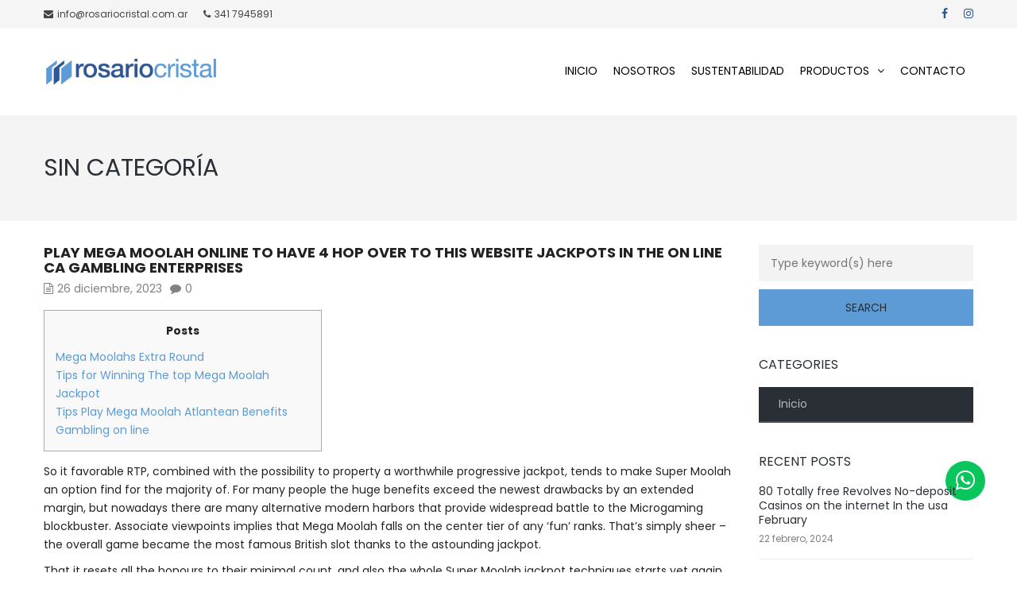

--- FILE ---
content_type: text/html; charset=UTF-8
request_url: https://rosariocristal.com/2023/12/26/play-mega-moolah-online-to-have-4-hop-over-to-this-website-jackpots-in-the-on-line-ca-gambling-enterprises/
body_size: 15900
content:
<!DOCTYPE html>
<html dir="ltr" lang="es-AR" prefix="og: https://ogp.me/ns#">
<head>
<meta name="viewport" content="width=device-width, initial-scale=1.0, maximum-scale=1.0, user-scalable=no" />
<meta charset="UTF-8" />
<link rel="profile" href="https://gmpg.org/xfn/11" />
<link rel="pingback" href="https://rosariocristal.com/xmlrpc.php">
<title>Play Mega Moolah Online To have 4 hop over to this website Jackpots In the On line Ca Gambling enterprises | Rosario Cristal</title>

		<!-- All in One SEO 4.9.3 - aioseo.com -->
	<meta name="keywords" content="sin categoría" />
	<link rel="canonical" href="https://rosariocristal.com/2023/12/26/play-mega-moolah-online-to-have-4-hop-over-to-this-website-jackpots-in-the-on-line-ca-gambling-enterprises/" />
	<meta name="generator" content="All in One SEO (AIOSEO) 4.9.3" />
		<meta property="og:locale" content="es_ES" />
		<meta property="og:site_name" content="Rosario Cristal | Procesamiento y distribución de vidrio plano, de seguridad, control solar, especiales y de decoración." />
		<meta property="og:type" content="article" />
		<meta property="og:title" content="Play Mega Moolah Online To have 4 hop over to this website Jackpots In the On line Ca Gambling enterprises | Rosario Cristal" />
		<meta property="og:url" content="https://rosariocristal.com/2023/12/26/play-mega-moolah-online-to-have-4-hop-over-to-this-website-jackpots-in-the-on-line-ca-gambling-enterprises/" />
		<meta property="article:published_time" content="2023-12-26T23:32:07+00:00" />
		<meta property="article:modified_time" content="2024-01-03T23:32:07+00:00" />
		<meta name="twitter:card" content="summary" />
		<meta name="twitter:title" content="Play Mega Moolah Online To have 4 hop over to this website Jackpots In the On line Ca Gambling enterprises | Rosario Cristal" />
		<script type="application/ld+json" class="aioseo-schema">
			{"@context":"https:\/\/schema.org","@graph":[{"@type":"Article","@id":"https:\/\/rosariocristal.com\/2023\/12\/26\/play-mega-moolah-online-to-have-4-hop-over-to-this-website-jackpots-in-the-on-line-ca-gambling-enterprises\/#article","name":"Play Mega Moolah Online To have 4 hop over to this website Jackpots In the On line Ca Gambling enterprises | Rosario Cristal","headline":"Play Mega Moolah Online To have 4 hop over to this website Jackpots In the On line Ca Gambling enterprises","author":{"@id":"https:\/\/rosariocristal.com\/author\/#author"},"publisher":{"@id":"https:\/\/rosariocristal.com\/#organization"},"image":{"@type":"ImageObject","url":"https:\/\/static.vegasexpert.com.ua\/pict\/80023\/Jackpot-Capital-500x250_dark.png?timestamp=1653420303000&imageDataId=168310","@id":"https:\/\/rosariocristal.com\/2023\/12\/26\/play-mega-moolah-online-to-have-4-hop-over-to-this-website-jackpots-in-the-on-line-ca-gambling-enterprises\/#articleImage"},"datePublished":"2023-12-26T20:32:07-03:00","dateModified":"2024-01-03T20:32:07-03:00","inLanguage":"es-AR","mainEntityOfPage":{"@id":"https:\/\/rosariocristal.com\/2023\/12\/26\/play-mega-moolah-online-to-have-4-hop-over-to-this-website-jackpots-in-the-on-line-ca-gambling-enterprises\/#webpage"},"isPartOf":{"@id":"https:\/\/rosariocristal.com\/2023\/12\/26\/play-mega-moolah-online-to-have-4-hop-over-to-this-website-jackpots-in-the-on-line-ca-gambling-enterprises\/#webpage"},"articleSection":"Sin categor\u00eda"},{"@type":"BreadcrumbList","@id":"https:\/\/rosariocristal.com\/2023\/12\/26\/play-mega-moolah-online-to-have-4-hop-over-to-this-website-jackpots-in-the-on-line-ca-gambling-enterprises\/#breadcrumblist","itemListElement":[{"@type":"ListItem","@id":"https:\/\/rosariocristal.com#listItem","position":1,"name":"Home","item":"https:\/\/rosariocristal.com","nextItem":{"@type":"ListItem","@id":"https:\/\/rosariocristal.com\/category\/sin-categoria\/#listItem","name":"Sin categor\u00eda"}},{"@type":"ListItem","@id":"https:\/\/rosariocristal.com\/category\/sin-categoria\/#listItem","position":2,"name":"Sin categor\u00eda","item":"https:\/\/rosariocristal.com\/category\/sin-categoria\/","nextItem":{"@type":"ListItem","@id":"https:\/\/rosariocristal.com\/2023\/12\/26\/play-mega-moolah-online-to-have-4-hop-over-to-this-website-jackpots-in-the-on-line-ca-gambling-enterprises\/#listItem","name":"Play Mega Moolah Online To have 4 hop over to this website Jackpots In the On line Ca Gambling enterprises"},"previousItem":{"@type":"ListItem","@id":"https:\/\/rosariocristal.com#listItem","name":"Home"}},{"@type":"ListItem","@id":"https:\/\/rosariocristal.com\/2023\/12\/26\/play-mega-moolah-online-to-have-4-hop-over-to-this-website-jackpots-in-the-on-line-ca-gambling-enterprises\/#listItem","position":3,"name":"Play Mega Moolah Online To have 4 hop over to this website Jackpots In the On line Ca Gambling enterprises","previousItem":{"@type":"ListItem","@id":"https:\/\/rosariocristal.com\/category\/sin-categoria\/#listItem","name":"Sin categor\u00eda"}}]},{"@type":"Organization","@id":"https:\/\/rosariocristal.com\/#organization","name":"Rosario Cristal","description":"Procesamiento y distribuci\u00f3n de vidrio plano, de seguridad, control solar, especiales y de decoraci\u00f3n.","url":"https:\/\/rosariocristal.com\/"},{"@type":"Person","@id":"https:\/\/rosariocristal.com\/author\/#author","url":"https:\/\/rosariocristal.com\/author\/"},{"@type":"WebPage","@id":"https:\/\/rosariocristal.com\/2023\/12\/26\/play-mega-moolah-online-to-have-4-hop-over-to-this-website-jackpots-in-the-on-line-ca-gambling-enterprises\/#webpage","url":"https:\/\/rosariocristal.com\/2023\/12\/26\/play-mega-moolah-online-to-have-4-hop-over-to-this-website-jackpots-in-the-on-line-ca-gambling-enterprises\/","name":"Play Mega Moolah Online To have 4 hop over to this website Jackpots In the On line Ca Gambling enterprises | Rosario Cristal","inLanguage":"es-AR","isPartOf":{"@id":"https:\/\/rosariocristal.com\/#website"},"breadcrumb":{"@id":"https:\/\/rosariocristal.com\/2023\/12\/26\/play-mega-moolah-online-to-have-4-hop-over-to-this-website-jackpots-in-the-on-line-ca-gambling-enterprises\/#breadcrumblist"},"author":{"@id":"https:\/\/rosariocristal.com\/author\/#author"},"creator":{"@id":"https:\/\/rosariocristal.com\/author\/#author"},"datePublished":"2023-12-26T20:32:07-03:00","dateModified":"2024-01-03T20:32:07-03:00"},{"@type":"WebSite","@id":"https:\/\/rosariocristal.com\/#website","url":"https:\/\/rosariocristal.com\/","name":"Rosario Cristal","description":"Procesamiento y distribuci\u00f3n de vidrio plano, de seguridad, control solar, especiales y de decoraci\u00f3n.","inLanguage":"es-AR","publisher":{"@id":"https:\/\/rosariocristal.com\/#organization"}}]}
		</script>
		<!-- All in One SEO -->


            <script data-no-defer="1" data-ezscrex="false" data-cfasync="false" data-pagespeed-no-defer data-cookieconsent="ignore">
                var ctPublicFunctions = {"_ajax_nonce":"d049442882","_rest_nonce":"a6d62fac22","_ajax_url":"\/wp-admin\/admin-ajax.php","_rest_url":"https:\/\/rosariocristal.com\/wp-json\/","data__cookies_type":"native","data__ajax_type":"rest","data__bot_detector_enabled":0,"data__frontend_data_log_enabled":1,"cookiePrefix":"","wprocket_detected":false,"host_url":"rosariocristal.com","text__ee_click_to_select":"Click to select the whole data","text__ee_original_email":"The complete one is","text__ee_got_it":"Got it","text__ee_blocked":"Blocked","text__ee_cannot_connect":"Cannot connect","text__ee_cannot_decode":"Can not decode email. Unknown reason","text__ee_email_decoder":"CleanTalk email decoder","text__ee_wait_for_decoding":"The magic is on the way!","text__ee_decoding_process":"Please wait a few seconds while we decode the contact data."}
            </script>
        
            <script data-no-defer="1" data-ezscrex="false" data-cfasync="false" data-pagespeed-no-defer data-cookieconsent="ignore">
                var ctPublic = {"_ajax_nonce":"d049442882","settings__forms__check_internal":"1","settings__forms__check_external":"0","settings__forms__force_protection":0,"settings__forms__search_test":"0","settings__forms__wc_add_to_cart":"1","settings__data__bot_detector_enabled":0,"settings__sfw__anti_crawler":0,"blog_home":"https:\/\/rosariocristal.com\/","pixel__setting":"3","pixel__enabled":false,"pixel__url":"https:\/\/moderate2-v4.cleantalk.org\/pixel\/d0348ba832d27d24f01a1279a2dc732b.gif","data__email_check_before_post":"1","data__email_check_exist_post":0,"data__cookies_type":"native","data__key_is_ok":false,"data__visible_fields_required":true,"wl_brandname":"Anti-Spam by CleanTalk","wl_brandname_short":"CleanTalk","ct_checkjs_key":220343424,"emailEncoderPassKey":"284f8941371cd69d87f31b253a69896d","bot_detector_forms_excluded":"W10=","advancedCacheExists":false,"varnishCacheExists":false,"wc_ajax_add_to_cart":true}
            </script>
        <link rel='dns-prefetch' href='//widgetlogic.org' />
<link rel='dns-prefetch' href='//fonts.googleapis.com' />
<link rel='dns-prefetch' href='//www.googletagmanager.com' />
<link rel="alternate" type="application/rss+xml" title="Rosario Cristal &raquo; Feed" href="https://rosariocristal.com/feed/" />
<link rel="alternate" type="application/rss+xml" title="Rosario Cristal &raquo; RSS de los comentarios" href="https://rosariocristal.com/comments/feed/" />
<link rel="alternate" title="oEmbed (JSON)" type="application/json+oembed" href="https://rosariocristal.com/wp-json/oembed/1.0/embed?url=https%3A%2F%2Frosariocristal.com%2F2023%2F12%2F26%2Fplay-mega-moolah-online-to-have-4-hop-over-to-this-website-jackpots-in-the-on-line-ca-gambling-enterprises%2F" />
<link rel="alternate" title="oEmbed (XML)" type="text/xml+oembed" href="https://rosariocristal.com/wp-json/oembed/1.0/embed?url=https%3A%2F%2Frosariocristal.com%2F2023%2F12%2F26%2Fplay-mega-moolah-online-to-have-4-hop-over-to-this-website-jackpots-in-the-on-line-ca-gambling-enterprises%2F&#038;format=xml" />
<style id='wp-img-auto-sizes-contain-inline-css' type='text/css'>
img:is([sizes=auto i],[sizes^="auto," i]){contain-intrinsic-size:3000px 1500px}
/*# sourceURL=wp-img-auto-sizes-contain-inline-css */
</style>
<style id='wp-emoji-styles-inline-css' type='text/css'>

	img.wp-smiley, img.emoji {
		display: inline !important;
		border: none !important;
		box-shadow: none !important;
		height: 1em !important;
		width: 1em !important;
		margin: 0 0.07em !important;
		vertical-align: -0.1em !important;
		background: none !important;
		padding: 0 !important;
	}
/*# sourceURL=wp-emoji-styles-inline-css */
</style>
<link rel="stylesheet" href="https://rosariocristal.com/wp-content/plugins/widget-logic/block_widget/css/widget.css?ver=1768317852">
<link rel="stylesheet" href="https://rosariocristal.com/wp-content/plugins/cleantalk-spam-protect/css/cleantalk-public.min.css?ver=6.70.1_1766157850">
<link rel="stylesheet" href="https://rosariocristal.com/wp-content/plugins/cleantalk-spam-protect/css/cleantalk-email-decoder.min.css?ver=6.70.1_1766157850">
<link rel="stylesheet" href="https://rosariocristal.com/wp-content/plugins/contact-form-7/includes/css/styles.css?ver=6.1.4">
<style id='contact-form-7-inline-css' type='text/css'>
.wpcf7 .wpcf7-recaptcha iframe {margin-bottom: 0;}.wpcf7 .wpcf7-recaptcha[data-align="center"] > div {margin: 0 auto;}.wpcf7 .wpcf7-recaptcha[data-align="right"] > div {margin: 0 0 0 auto;}
/*# sourceURL=contact-form-7-inline-css */
</style>
<link rel="stylesheet" href="https://rosariocristal.com/wp-content/plugins/revslider/public/assets/css/settings.css?ver=5.4.7.4">
<style id='rs-plugin-settings-inline-css' type='text/css'>
#rs-demo-id {}
/*# sourceURL=rs-plugin-settings-inline-css */
</style>
<link rel="stylesheet" href="https://rosariocristal.com/wp-content/plugins/whatsapp_contact/assets/public/css/wspctc.jquery.css?ver=1.3.8">
<link rel="stylesheet" href="https://rosariocristal.com/wp-content/plugins/whatsapp_contact/assets/public/css/wspctc_multiple.jquery.css?ver=1.3.8">
<link rel="stylesheet" href="https://rosariocristal.com/wp-content/plugins/woocommerce/assets/css/woocommerce-layout.css?ver=10.4.3">
<link rel="stylesheet" href="https://rosariocristal.com/wp-content/plugins/woocommerce/assets/css/woocommerce-smallscreen.css?ver=10.4.3" media="only screen and (max-width: 768px)">
<link rel="stylesheet" href="https://rosariocristal.com/wp-content/plugins/woocommerce/assets/css/woocommerce.css?ver=10.4.3">
<style id='woocommerce-inline-inline-css' type='text/css'>
.woocommerce form .form-row .required { visibility: visible; }
/*# sourceURL=woocommerce-inline-inline-css */
</style>
<link rel="stylesheet" href="https://rosariocristal.com/wp-content/themes/thebuilt/css/bootstrap.css?ver=6.9">
<link rel="stylesheet" href="https://rosariocristal.com/wp-content/themes/thebuilt/style.css?ver=6.9">
<link rel="stylesheet" href="https://rosariocristal.com/wp-content/themes/thebuilt-child/style.css?ver=6.9">
<link rel="stylesheet" href="//fonts.googleapis.com/css?family=Poppins%3A400%2C700%7CPoppins%3A300%2C300italic%2C400%2C400italic%2C600%2C600italic&#038;ver=1.0">
<link rel="stylesheet" href="https://rosariocristal.com/wp-content/themes/thebuilt/js/owl-carousel/owl.carousel.css?ver=6.9">
<link rel="stylesheet" href="https://rosariocristal.com/wp-content/themes/thebuilt/js/owl-carousel/owl.theme.css?ver=6.9">
<link rel="stylesheet" href="https://rosariocristal.com/wp-content/themes/thebuilt-child/style.css?ver=1.2">
<link rel="stylesheet" href="https://rosariocristal.com/wp-content/themes/thebuilt/responsive.css?ver=all">
<link rel="stylesheet" href="https://rosariocristal.com/wp-content/themes/thebuilt/css/animations.css?ver=6.9">
<link rel="stylesheet" href="https://rosariocristal.com/wp-content/themes/thebuilt/css/mega-menu.css?ver=6.9">
<link rel="stylesheet" href="https://rosariocristal.com/wp-content/themes/thebuilt/css/mega-menu-responsive.css?ver=6.9">
<link rel="stylesheet" href="https://rosariocristal.com/wp-content/themes/thebuilt/css/font-awesome.css?ver=6.9">
<link rel="stylesheet" href="https://rosariocristal.com/wp-content/themes/thebuilt/js/select2/select2.css?ver=6.9">
<link rel="stylesheet" href="https://rosariocristal.com/wp-content/themes/thebuilt/css/offcanvasmenu.css?ver=6.9">
<link rel="stylesheet" href="https://rosariocristal.com/wp-content/themes/thebuilt/css/nanoscroller.css?ver=6.9">
<link rel="stylesheet" href="https://rosariocristal.com/wp-content/themes/thebuilt/css/hover.css?ver=6.9">
<link rel="stylesheet" href="https://rosariocristal.com/wp-includes/css/dashicons.min.css?ver=6.9">
<link rel="stylesheet" href="https://rosariocristal.com/wp-includes/js/thickbox/thickbox.css?ver=6.9">
<link rel="stylesheet" href="https://rosariocristal.com/wp-content/uploads/style-cache-.css?ver=6.9">
<script type="text/javascript" src="https://rosariocristal.com/wp-includes/js/jquery/jquery.min.js?ver=3.7.1" id="jquery-core-js"></script>
<script>window.jQuery || document.write('<script src="https://rosariocristal.com/wp-includes/js/jquery/jquery.js"><\/script>')</script>
<script type="text/javascript" src="https://rosariocristal.com/wp-includes/js/jquery/jquery-migrate.min.js?ver=3.4.1" id="jquery-migrate-js"></script>
<script>window.jQuery.migrateMute || document.write('<script src="https://rosariocristal.com/wp-includes/js/jquery/jquery-migrate.min.js"><\/script>')</script>
<script type="text/javascript" src="https://rosariocristal.com/wp-content/plugins/whatsapp_contact/assets/public/js/wspctc.jquery.js?ver=1.3.8" id="public-whatsapp-contact-jquery-js"></script>
<script type="text/javascript" src="https://rosariocristal.com/wp-content/plugins/whatsapp_contact/assets/public/js/wspctcmultiple.jquery.js?ver=1.3.8" id="public-whatsapp-contact-multiple-accounts-jquery-js"></script>
<script type="text/javascript" src="https://rosariocristal.com/wp-content/plugins/cleantalk-spam-protect/js/apbct-public-bundle_int-protection_gathering.min.js?ver=6.70.1_1766157850" id="apbct-public-bundle_int-protection_gathering.min-js-js"></script>
<script type="text/javascript" src="https://rosariocristal.com/wp-content/plugins/revslider/public/assets/js/jquery.themepunch.tools.min.js?ver=5.4.7.4" id="tp-tools-js"></script>
<script type="text/javascript" src="https://rosariocristal.com/wp-content/plugins/revslider/public/assets/js/jquery.themepunch.revolution.min.js?ver=5.4.7.4" id="revmin-js"></script>
<script type="text/javascript" src="https://rosariocristal.com/wp-content/plugins/woocommerce/assets/js/jquery-blockui/jquery.blockUI.min.js?ver=2.7.0-wc.10.4.3" id="wc-jquery-blockui-js" data-wp-strategy="defer"></script>
<script type="text/javascript" id="wc-add-to-cart-js-extra">
/* <![CDATA[ */
var wc_add_to_cart_params = {"ajax_url":"/wp-admin/admin-ajax.php","wc_ajax_url":"/?wc-ajax=%%endpoint%%","i18n_view_cart":"Ver carrito","cart_url":"https://rosariocristal.com","is_cart":"","cart_redirect_after_add":"no"};
//# sourceURL=wc-add-to-cart-js-extra
/* ]]> */
</script>
<script type="text/javascript" src="https://rosariocristal.com/wp-content/plugins/woocommerce/assets/js/frontend/add-to-cart.min.js?ver=10.4.3" id="wc-add-to-cart-js" data-wp-strategy="defer"></script>
<script type="text/javascript" src="https://rosariocristal.com/wp-content/plugins/woocommerce/assets/js/js-cookie/js.cookie.min.js?ver=2.1.4-wc.10.4.3" id="wc-js-cookie-js" defer="defer" data-wp-strategy="defer"></script>
<script type="text/javascript" id="woocommerce-js-extra">
/* <![CDATA[ */
var woocommerce_params = {"ajax_url":"/wp-admin/admin-ajax.php","wc_ajax_url":"/?wc-ajax=%%endpoint%%","i18n_password_show":"Mostrar contrase\u00f1a","i18n_password_hide":"Ocultar contrase\u00f1a"};
//# sourceURL=woocommerce-js-extra
/* ]]> */
</script>
<script type="text/javascript" src="https://rosariocristal.com/wp-content/plugins/woocommerce/assets/js/frontend/woocommerce.min.js?ver=10.4.3" id="woocommerce-js" defer="defer" data-wp-strategy="defer"></script>
<script type="text/javascript" src="https://rosariocristal.com/wp-content/plugins/js_composer/assets/js/vendors/woocommerce-add-to-cart.js?ver=6.9.0" id="vc_woocommerce-add-to-cart-js-js"></script>
<script type="text/javascript" src="https://rosariocristal.com/wp-content/uploads/js-cache-.js?ver=6.9" id="js-cache--js"></script>
<link rel="https://api.w.org/" href="https://rosariocristal.com/wp-json/" /><link rel="alternate" title="JSON" type="application/json" href="https://rosariocristal.com/wp-json/wp/v2/posts/7233" /><link rel="EditURI" type="application/rsd+xml" title="RSD" href="https://rosariocristal.com/xmlrpc.php?rsd" />
<meta name="generator" content="WordPress 6.9" />
<meta name="generator" content="WooCommerce 10.4.3" />
<link rel='shortlink' href='https://rosariocristal.com/?p=7233' />
<meta name="generator" content="Site Kit by Google 1.140.0" />	<noscript><style>.woocommerce-product-gallery{ opacity: 1 !important; }</style></noscript>
	
<!-- Meta Pixel Code -->
<script type='text/javascript'>
!function(f,b,e,v,n,t,s){if(f.fbq)return;n=f.fbq=function(){n.callMethod?
n.callMethod.apply(n,arguments):n.queue.push(arguments)};if(!f._fbq)f._fbq=n;
n.push=n;n.loaded=!0;n.version='2.0';n.queue=[];t=b.createElement(e);t.async=!0;
t.src=v;s=b.getElementsByTagName(e)[0];s.parentNode.insertBefore(t,s)}(window,
document,'script','https://connect.facebook.net/en_US/fbevents.js?v=next');
</script>
<!-- End Meta Pixel Code -->

      <script type='text/javascript'>
        var url = window.location.origin + '?ob=open-bridge';
        fbq('set', 'openbridge', '275738499874557', url);
      </script>
    <script type='text/javascript'>fbq('init', '275738499874557', {}, {
    "agent": "wordpress-6.9-3.0.16"
})</script><script type='text/javascript'>
    fbq('track', 'PageView', []);
  </script>
<!-- Meta Pixel Code -->
<noscript>
<img height="1" width="1" style="display:none" alt="fbpx"
src="https://www.facebook.com/tr?id=275738499874557&ev=PageView&noscript=1" />
</noscript>
<!-- End Meta Pixel Code -->
<meta name="generator" content="Powered by WPBakery Page Builder - drag and drop page builder for WordPress."/>
<meta name="generator" content="Powered by Slider Revolution 5.4.7.4 - responsive, Mobile-Friendly Slider Plugin for WordPress with comfortable drag and drop interface." />
<link rel="icon" href="https://rosariocristal.com/wp-content/uploads/2018/10/favicon-40x40.png" sizes="32x32" />
<link rel="icon" href="https://rosariocristal.com/wp-content/uploads/2018/10/favicon.png" sizes="192x192" />
<link rel="apple-touch-icon" href="https://rosariocristal.com/wp-content/uploads/2018/10/favicon.png" />
<meta name="msapplication-TileImage" content="https://rosariocristal.com/wp-content/uploads/2018/10/favicon.png" />
<script type="text/javascript">function setREVStartSize(e){									
						try{ e.c=jQuery(e.c);var i=jQuery(window).width(),t=9999,r=0,n=0,l=0,f=0,s=0,h=0;
							if(e.responsiveLevels&&(jQuery.each(e.responsiveLevels,function(e,f){f>i&&(t=r=f,l=e),i>f&&f>r&&(r=f,n=e)}),t>r&&(l=n)),f=e.gridheight[l]||e.gridheight[0]||e.gridheight,s=e.gridwidth[l]||e.gridwidth[0]||e.gridwidth,h=i/s,h=h>1?1:h,f=Math.round(h*f),"fullscreen"==e.sliderLayout){var u=(e.c.width(),jQuery(window).height());if(void 0!=e.fullScreenOffsetContainer){var c=e.fullScreenOffsetContainer.split(",");if (c) jQuery.each(c,function(e,i){u=jQuery(i).length>0?u-jQuery(i).outerHeight(!0):u}),e.fullScreenOffset.split("%").length>1&&void 0!=e.fullScreenOffset&&e.fullScreenOffset.length>0?u-=jQuery(window).height()*parseInt(e.fullScreenOffset,0)/100:void 0!=e.fullScreenOffset&&e.fullScreenOffset.length>0&&(u-=parseInt(e.fullScreenOffset,0))}f=u}else void 0!=e.minHeight&&f<e.minHeight&&(f=e.minHeight);e.c.closest(".rev_slider_wrapper").css({height:f})					
						}catch(d){console.log("Failure at Presize of Slider:"+d)}						
					};</script>
<noscript><style> .wpb_animate_when_almost_visible { opacity: 1; }</style></noscript><link rel="stylesheet" href="https://rosariocristal.com/wp-content/plugins/woocommerce/assets/client/blocks/wc-blocks.css?ver=wc-10.4.3">
</head>

<body data-rsssl=1 class="wp-singular post-template-default single single-post postid-7233 single-format-standard wp-theme-thebuilt wp-child-theme-thebuilt-child theme-thebuilt woocommerce-no-js wpb-js-composer js-comp-ver-6.9.0 vc_responsive">


        <div class="header-menu-bg top-menu-position-default">
      <div class="header-menu">
        <div class="container">
          <div class="row">
            <div class="col-md-12">
                
            <div class="header-info-text">
            <a href="mailto:info@rosariocristal.com.ar"><i class="fa fa-envelope"></i>info@rosariocristal.com.ar</a><a><i class="fa fa-phone"></i>341 7945891</a>            </div>
            <div class="social-icons-top"><ul><li><a href="https://www.facebook.com/rosariocristalvidriosok/" target="_blank" class="a-facebook"><i class="fa fa-facebook"></i></a></li><li><a href="https://www.instagram.com/rosariocristalvidriosok/" target="_blank" class="a-instagram"><i class="fa fa-instagram"></i></a></li></ul></div>            <div class="menu-top-menu-container-toggle"></div>
                        
            </div>
          </div>
        </div>
      </div>
    </div>
    <header class="sticky-header main-header sticky-header-elements-headeronly">
<div class="container">
  <div class="row">
    <div class="col-md-12">
     
      <div class="header-left logo">
                      <a class="logo-link" href="https://rosariocristal.com"><img src="https://rosariocristal.com/wp-content/uploads/2018/09/rosario-cristal.png" alt="Rosario Cristal" class="regular-logo"><img src="https://rosariocristal.com/wp-content/uploads/2018/09/rosario-cristal.png" alt="Rosario Cristal" class="light-logo"></a>
                  </div>
      
      <div class="header-center">
                              <div id="navbar" class="navbar navbar-default clearfix mgt-mega-menu menu-uppercase">
          <div class="navbar-inner">

              <div class="navbar-toggle" data-toggle="collapse" data-target=".collapse">
                              </div>

              <div class="navbar-collapse collapse"><ul id="menu-onepage-menu-1" class="nav"><li id="mgt-menu-item-3157" class="menu-item menu-item-type-custom menu-item-object-custom onepage-link-inside"><a class="onepage-link" href="https://rosariocristal.com/#inicio"><strong>Inicio</strong></a></li><li id="mgt-menu-item-3158" class="menu-item menu-item-type-custom menu-item-object-custom onepage-link-inside"><a class="onepage-link" href="https://rosariocristal.com/#nosotros"><strong>Nosotros</strong></a></li><li id="mgt-menu-item-3160" class="menu-item menu-item-type-custom menu-item-object-custom onepage-link-inside"><a class="onepage-link" href="https://rosariocristal.com/#ventajas"><strong>Sustentabilidad</strong></a></li><li id="mgt-menu-item-3159" class="menu-item menu-item-type-custom menu-item-object-custom menu-item-has-children mgt-menu-fullwidth-inside menu-item-multicolumn menu-item-multicolumn"><a href="#productos"><strong>Productos</strong></a>
<ul class="sub-menu  megamenu-column-3 mgt-menu-fullwidth level-0" >
	<li id="mgt-menu-item-3687" class="menu-item menu-item-type-custom menu-item-object-custom menu-item-has-children onepage-link-inside"><a class="onepage-link" href="https://rosariocristal.com/#productos">Arquitectura</a>
	<ul class="sub-menu  level-1" >
		<li id="mgt-menu-item-3649" class="menu-item menu-item-type-post_type menu-item-object-page"><a href="https://rosariocristal.com/cristal-float/">Cristal Float</a></li>		<li id="mgt-menu-item-3648" class="menu-item menu-item-type-post_type menu-item-object-page"><a href="https://rosariocristal.com/blindex/">Blindex Laminado</a></li>		<li id="mgt-menu-item-3657" class="menu-item menu-item-type-post_type menu-item-object-page"><a href="https://rosariocristal.com/profilit/">Profilit</a></li>		<li id="mgt-menu-item-3661" class="menu-item menu-item-type-post_type menu-item-object-page"><a href="https://rosariocristal.com/vidrio-confort/">DVH Vidrio Confort</a></li>	</ul>
</li>	<li id="mgt-menu-item-3665" class="menu-item menu-item-type-custom menu-item-object-custom menu-item-has-children onepage-link-inside"><a class="onepage-link" href="https://rosariocristal.com/#decoracion">Decoración</a>
	<ul class="sub-menu  level-1" >
		<li id="mgt-menu-item-3654" class="menu-item menu-item-type-post_type menu-item-object-page"><a href="https://rosariocristal.com/mirroview/">MirroView</a></li>		<li id="mgt-menu-item-3651" class="menu-item menu-item-type-post_type menu-item-object-page"><a href="https://rosariocristal.com/espejo-optimirror-plus/">Espejo Optimirror Plus</a></li>		<li id="mgt-menu-item-3655" class="menu-item menu-item-type-post_type menu-item-object-page"><a href="https://rosariocristal.com/optiwhite/">Optiwhite</a></li>		<li id="mgt-menu-item-3662" class="menu-item menu-item-type-post_type menu-item-object-page"><a href="https://rosariocristal.com/vidrios-decorativos/">Cover Glass</a></li>	</ul>
</li>	<li id="mgt-menu-item-3664" class="menu-item menu-item-type-custom menu-item-object-custom menu-item-has-children onepage-link-inside"><a class="onepage-link" href="https://rosariocristal.com/#ventajas">Eficiencia energética</a>
	<ul class="sub-menu  level-1" >
		<li id="mgt-menu-item-3650" class="menu-item menu-item-type-post_type menu-item-object-page"><a href="https://rosariocristal.com/eclipse-advantage/">Eclipse Advantage</a></li>		<li id="mgt-menu-item-3653" class="menu-item menu-item-type-post_type menu-item-object-page"><a href="https://rosariocristal.com/low-e/">Low E</a></li>		<li id="mgt-menu-item-3658" class="menu-item menu-item-type-post_type menu-item-object-page"><a href="https://rosariocristal.com/solar-e/">Solar E</a></li>		<li id="mgt-menu-item-3688" class="menu-item menu-item-type-post_type menu-item-object-page"><a href="https://rosariocristal.com/vidrio-confort/">DVH Vidrio Confort</a></li>	</ul>
</li></ul>
</li><li id="mgt-menu-item-3162" class="menu-item menu-item-type-custom menu-item-object-custom onepage-link-inside"><a class="onepage-link" href="https://rosariocristal.com/#contacto"><strong>Contacto</strong></a></li></ul></div>
          </div>
        </div>
   
                  </div>

      <div class="header-right">
            <ul class="header-nav">
                
      
      </ul>
      </div>
    </div>
  </div>
    
</div>
</header>

	
<div class="content-block">
<div class="container-bg" data-style="">
	<div class="container-bg-overlay">
	  <div class="container">
	    <div class="row">
	      <div class="col-md-12">
	        <div class="page-item-title">
	          <h1>
								<span>Sin categoría</span>
					         
	          </h1>
	        </div>
	      </div>
	    </div>
	  </div>
    </div>
  </div>
<div class="post-container container">
	<div class="row">
		<div class="col-md-9">
			<div class="blog-post blog-post-single">
				<article id="post-7233" class="post-7233 post type-post status-publish format-standard hentry category-sin-categoria">
							<div class="post-content-wrapper">
					
								<div class="post-content">
																		
									<h2 class="entry-title post-header-title">Play Mega Moolah Online To have 4 hop over to this website Jackpots In the On line Ca Gambling enterprises</h2>
									<div class="post-info">
									<span><i class="fa fa-file-text-o"></i>26 diciembre, 2023</span><span class="post-comments-count"><i class="fa fa-comment"></i>0</span>									</div>
								
																		<div class="entry-content">
										<div id="toc" style="background: #f9f9f9;border: 1px solid #aaa;display: table;margin-bottom: 1em;padding: 1em;width: 350px;">
<p class="toctitle" style="font-weight: 700;text-align: center;">Posts</p>
<ul class="toc_list">
<li><a href="#toc-0">Mega Moolahs Extra Round</a></li>
<li><a href="#toc-1">Tips for Winning The top Mega Moolah Jackpot</a></li>
<li><a href="#toc-3">Tips Play Mega Moolah Atlantean Benefits</a></li>
<li><a href="#toc-5">Gambling on line</a></li>
</ul>
</div>
<p>So it favorable RTP, combined with the possibility to property a worthwhile progressive jackpot, tends to make Super Moolah an option find for the majority of. For many people the huge benefits exceed the newest drawbacks by an extended margin, but nowadays there are many alternative modern harbors that provide widespread battle to the Microgaming blockbuster. Associate viewpoints implies that Mega Moolah falls on the center tier of any ‘fun’ ranks. <span id="more-7233"></span> That’s simply sheer – the overall game became the most famous British slot thanks to the astounding jackpot.</p>
<ul>
<li>That it resets all the honours to their minimal count, and also the whole Super Moolah jackpot techniques starts yet again.</li>
<li>If you wish to come across the finest-rated Super Moolah casino selections, up coming head back on the beginning of this short article.</li>
<li>A person is a free twist feature, granting you 15 totally free spins by getting at least 3 spread signs from monkeys.</li>
<li>It’s you&#8217;ll be able to to bet around ₹8,100000 for every spin, that&#8217;s much more than any other Mega Moolah online game.</li>
</ul>
<p>The payout payment is found <a href="https://777spinslots.com/online-slots/cricket-star/">hop over to this website</a> on the reduced side and also the feet jackpot will be a tiny higher, however, the individuals are just in regards to the simply crappy anything I&#8217;ve to state regarding the Mega Moolah. Whether it is on account of superstition otherwise a passion for the new common, yet not, of a lot participants will not stray on the brand new video game one started all of it. To obtain the your primary Mega Moolah feel, it’s critical to choose the best program. Finding the best site playing Super Moolah concerns considering a great type of things, in the website’s character and shelter in order to its customer care high quality. Seek systems recognized for its clear practices, nice added bonus structures, and you may representative-friendly software.</p>
<h2 id="toc-0">Hop over to this website | Super Moolahs Incentive Round</h2>
<p>More without a doubt, the higher your chances of successful the new progressive jackpot. Microgaming published the new Come back to Player of one&#8217;s slot as the 88.12percent. Mega Moolah’s RTP is fairly lowest, specially when your contrast they for other online slots having an RTP anywhere between 90-99percent. But not, the fresh slot’s RTP doesn’t bring their modern jackpots into account, that is why the newest fee is leaner than others. After you foundation the fresh jackpots in the, the new RTP climbs to around 96percent, which is simple for some on the internet slots.</p>
<h2 id="toc-1">Tips for Winning The major Super Moolah Jackpot</h2>
<p>Microgaming’s Super Moolah continues on the time-honoured slot culture and you may guides you to your a unique visit a location at a distance on the problems of everyday life. Believe it or not, the newest seasoned business hasn’t already been as well daring having its theme, but then again, they didn’t have to be. Super Moolah merely nails on the principles and you will will it well. The fresh common African motif provides a distinct style that makes it an easy task to understand. It is fairly unobtrusive, that&#8217;s very well natural since somebody spin the fresh reels in the quest for the new Jackpot Wheel.</p>
<h2 id="toc-2">How come Mega Moolah Works?</h2>
<p><img decoding="async" src="https://static.vegasexpert.com.ua/pict/80023/Jackpot-Capital-500x250_dark.png?timestamp=1653420303000&#038;imageDataId=168310" alt="Play Mega Moolah Online To have 4 hop over to this website Jackpots In the On line Ca Gambling enterprises" align="left" border="0" style="padding: 0px;"></p>
<p>This type of Super Moolah ports can be a little hard to find at this time – 5 Reel Drive, such as, will be starred only at the new 32Red Casino down load system. But not, all of them supply the possible opportunity to compete on the 4 Super Moolah jackpots, since the slots display a familiar jackpot system. When you are curious for more information, realize all about him or her within dedicated recommendations. If you are gunning on the large one, you will want to take care to shop around. The newest grand prize is actually given totally randomly, generally there isn&#8217;t any precise research so you can successful it. However, a lot of educated players took so you can recording the entire actions of your own Super Moolah Jackpot usually, as there are generous analysis offered.</p>
<h2 id="toc-3">How to Enjoy Super Moolah Atlantean Value</h2>
<p>In fact, it comes down as close in order to a good prototypical on line slot while they get. As such, Mega Moolah provides a number of the regulations with be a wonderful basic inside slot play. The overall game enables you to to improve the amount and you may denomination from the fresh coins without a doubt, also to come across about precisely how of many paylines to place a play for. There is certainly a keen autoplay element, you need to accessibility the ones from the brand new complex options. It permits you to definitely create a lot of spins and also a ‘stop’ trigger – this should allows you to relax with a movie since the game works through the revolves from the records.</p>
<h2 id="toc-4">Game play</h2>
<p><img decoding="async" src="https://gambling.se/wp-content/gallery/lord-lucky/lord2.gif" alt="Play Mega Moolah Online To have 4 hop over to this website Jackpots In the On line Ca Gambling enterprises" align="right" border="0" ></p>
<p>At the same time, Paddy&#8217;s Cooking pot Mega Moolah introduces the brand new fascinating Returning Insane element, that can change a whole reel insane to own improved profitable possible. This particular aspect contributes an extra level from excitement and you can rewards to the fresh gameplay. There is certainly hundreds of Super Moolah jackpot position online game to decide anywhere between at the Casino.com. If you would like the first, otherwise want to try out probably the most current variations of the game, i have got you shielded. The fresh Super Moolah jackpot is renowned for the enormous profits, and the random causing adds to the thrill and you may anticipation to own participants. With each twist, players provides a way to belongings on one of one&#8217;s jackpot tiers, for instance the very sought after Super Jackpot.</p>
<p>Once you factor such in the, the fresh game&#8217;s RTP leaps to over 96percent, that is roughly the typical for the majority of online slots games. You select your choice really worth and also the quantity of paylines you’d enjoy playing and you may push spin. Should your symbols one to home to your reels after the spin mode a great payline, you’ll earn a prize. Super Moolah is actually an on-line Microgaming position with four reels and you may twenty five paylines. It&#8217;s got five progressive jackpots which can be classified as the Micro, Lesser, Significant and Super.</p>

      <div class='wspctc-wrap-all' id='wspctc-wrap-wlFrnOHTJ1'>
        <a id='wspctc-wlFrnOHTJ1'></a>
      </div>
      <script>
        var countWSPCTc = 0;
        var interval_wlFrnOHTJ1 = setInterval(function(){
          try{
            jQuery(document).ready(function ( $ ) {
              $('#wspctc-wlFrnOHTJ1').wspctc( {"mobilePhone":"5493413263860","groupId":"","text":"Hola!","btnText":"\u00a0","font":"null","typeButton":"normal","position":"in-line","typeWindowContact":"new-tab","animationButton":"null","animationIcon":"null","withIcon":true,"customCss":"","background":"linear-gradient(0deg,#08c65b,#08c65b)","hoverBackground":"linear-gradient(0deg,#08c65b,#08c65b)","language":"es","enabledCustomMessageChat":false,"customMessageChat":"","enabledProfile":false,"typeShowInfo":"hover","avatarProfile":"","nameProfile":"","descriptionProfile":"Hey! I'm here should you have any questions.","backProfile":"#08c65b","fontColorProfile":"#FFFFFF","typeProfile":"wspctc-type-1"} );
            });
            clearInterval(interval_wlFrnOHTJ1);
          }catch(err){
            console.log(err);
          }
          countWSPCTc +=1;
          if( countWSPCTc > 30){
            console.log('No se pudo cargar correctmente Whatsapp Contact');
            clearInterval(interval_wlFrnOHTJ1);
          }
        },200);

      </script>
    																			</div><!-- .entry-content -->
									
								</div>
					
							</div>
			
								
										<div class="post-social-wrapper"><span><i class="fa fa-share-alt"></i>
	Share:</span>
		<div class="post-social">
			<a title="Share this" href="#" class="facebook-share"> <i class="fa fa-facebook"></i></a>
			<a title="Tweet this" href="#" class="twitter-share"> <i class="fa fa-twitter"></i></a>
			<a title="Share with Google Plus" href="#" class="googleplus-share"> <i class="fa fa-google-plus"></i></a>
			<a title="Pin this" href="#" class="pinterest-share"> <i class="fa fa-pinterest"></i></a>
		</div>
		<div class="clear"></div>
	</div>
									
				

				</article>

			</div>
			
														<nav role="navigation" id="nav-below" class="navigation-post navigation-paging">
	
		<div class="container-fluid">
	<div class="row">
		<div class="col-md-12">
		<div class="nav-previous"><a href="https://rosariocristal.com/2023/12/26/free-spins-with-your-slot-games-pink-elephants-step-one-slots-sites/" rel="prev">Previous post</a></div>		
		<div class="nav-next"><a href="https://rosariocristal.com/2023/12/26/get-started-with-dom-sub-chat-room-chat-today/" rel="next">Next post</a></div>		</div>
	</div>
	</div>
	
	</nav><!-- #nav-below -->
				
		</div>
				<div class="col-md-3 main-sidebar sidebar">
		<ul id="main-sidebar">
		  <li id="search-3" class="widget widget_search">	<form method="get" id="searchform" class="searchform" action="https://rosariocristal.com/">
		<input type="search" class="field" name="s" value="" id="s" placeholder="Type keyword(s) here" />
		<input type="submit" class="submit btn" id="searchsubmit" value="Search" />
	</form>
</li>
<li id="nav_menu-1" class="widget widget_nav_menu"><h2 class="widgettitle">Categories</h2>
<div class="menu-offcanvas-menu-container"><ul id="menu-offcanvas-menu" class="menu"><li id="menu-item-3304" class="menu-item menu-item-type-post_type menu-item-object-page menu-item-home menu-item-3304"><a href="https://rosariocristal.com/">Inicio</a></li>
</ul></div></li>
        <li id="thebuilt-recent-posts-1" class="widget widget_thebuilt_recent_entries">        <h2 class="widgettitle">Recent Posts</h2>
        <ul>
                                    <li class="clearfix">
                        <div class="widget-post-details-wrapper">
                <div class="post-title"><a href="https://rosariocristal.com/2024/02/22/80-totally-free-revolves-no-deposit-casinos-on-the-internet-in-the-usa-february/">80 Totally free Revolves No-deposit Casinos on the internet In the usa February</a></div>
                                    <div class="post-date">22 febrero, 2024</div>
                            </div>
            </li>
                                        <li class="clearfix">
                        <div class="widget-post-details-wrapper">
                <div class="post-title"><a href="https://rosariocristal.com/2024/02/22/online-craps-games-2024/">Online Craps Games 2024</a></div>
                                    <div class="post-date">22 febrero, 2024</div>
                            </div>
            </li>
                                        <li class="clearfix">
                        <div class="widget-post-details-wrapper">
                <div class="post-title"><a href="https://rosariocristal.com/2024/02/22/best-mobile-casinos/">Best Mobile Casinos</a></div>
                                    <div class="post-date">22 febrero, 2024</div>
                            </div>
            </li>
                            </ul>
        </li>
<li id="tag_cloud-1" class="widget widget_tag_cloud"><h2 class="widgettitle">Tag Cloud</h2>
<div class="tagcloud"><a href="https://rosariocristal.com/tag/1win/" class="tag-cloud-link tag-link-83 tag-link-position-1" style="font-size: 10.453608247423pt;" aria-label="1win (8 elementos)">1win</a>
<a href="https://rosariocristal.com/tag/1win-az/" class="tag-cloud-link tag-link-82 tag-link-position-2" style="font-size: 10.453608247423pt;" aria-label="1win AZ (8 elementos)">1win AZ</a>
<a href="https://rosariocristal.com/tag/1xbet/" class="tag-cloud-link tag-link-66 tag-link-position-3" style="font-size: 18.536082474227pt;" aria-label="1xbet (31 elementos)">1xbet</a>
<a href="https://rosariocristal.com/tag/1xbet-az/" class="tag-cloud-link tag-link-65 tag-link-position-4" style="font-size: 18.536082474227pt;" aria-label="1xbet AZ (31 elementos)">1xbet AZ</a>
<a href="https://rosariocristal.com/tag/immediate/" class="tag-cloud-link tag-link-105 tag-link-position-5" style="font-size: 17.092783505155pt;" aria-label="immediate (25 elementos)">immediate</a>
<a href="https://rosariocristal.com/tag/immediate-au/" class="tag-cloud-link tag-link-104 tag-link-position-6" style="font-size: 10.453608247423pt;" aria-label="immediate AU (8 elementos)">immediate AU</a>
<a href="https://rosariocristal.com/tag/immediate-ca/" class="tag-cloud-link tag-link-161 tag-link-position-7" style="font-size: 10.453608247423pt;" aria-label="immediate CA (8 elementos)">immediate CA</a>
<a href="https://rosariocristal.com/tag/immediate-ie/" class="tag-cloud-link tag-link-164 tag-link-position-8" style="font-size: 11.175257731959pt;" aria-label="immediate IE (9 elementos)">immediate IE</a>
<a href="https://rosariocristal.com/tag/kingdom/" class="tag-cloud-link tag-link-123 tag-link-position-9" style="font-size: 19.690721649485pt;" aria-label="kingdom (38 elementos)">kingdom</a>
<a href="https://rosariocristal.com/tag/kingdom-uz/" class="tag-cloud-link tag-link-124 tag-link-position-10" style="font-size: 19.690721649485pt;" aria-label="kingdom UZ (38 elementos)">kingdom UZ</a>
<a href="https://rosariocristal.com/tag/mostbet/" class="tag-cloud-link tag-link-79 tag-link-position-11" style="font-size: 22pt;" aria-label="mostbet (55 elementos)">mostbet</a>
<a href="https://rosariocristal.com/tag/mostbet-az/" class="tag-cloud-link tag-link-78 tag-link-position-12" style="font-size: 22pt;" aria-label="mostbet AZ (55 elementos)">mostbet AZ</a>
<a href="https://rosariocristal.com/tag/reptoohil/" class="tag-cloud-link tag-link-145 tag-link-position-13" style="font-size: 8pt;" aria-label="reptoohil (5 elementos)">reptoohil</a>
<a href="https://rosariocristal.com/tag/reptoohil-fr/" class="tag-cloud-link tag-link-146 tag-link-position-14" style="font-size: 8pt;" aria-label="reptoohil FR (5 elementos)">reptoohil FR</a>
<a href="https://rosariocristal.com/tag/vulkan-vegas/" class="tag-cloud-link tag-link-97 tag-link-position-15" style="font-size: 10.453608247423pt;" aria-label="vulkan vegas (8 elementos)">vulkan vegas</a>
<a href="https://rosariocristal.com/tag/vulkan-vegas-de/" class="tag-cloud-link tag-link-286 tag-link-position-16" style="font-size: 10.453608247423pt;" aria-label="vulkan vegas DE (8 elementos)">vulkan vegas DE</a></div>
</li>
<li id="archives-3" class="widget widget_archive"><h2 class="widgettitle">Archives</h2>
		<label class="screen-reader-text" for="archives-dropdown-3">Archives</label>
		<select id="archives-dropdown-3" name="archive-dropdown">
			
			<option value="">Elegir mes</option>
				<option value='https://rosariocristal.com/2024/02/'> febrero 2024 &nbsp;(274)</option>
	<option value='https://rosariocristal.com/2024/01/'> enero 2024 &nbsp;(300)</option>
	<option value='https://rosariocristal.com/2023/12/'> diciembre 2023 &nbsp;(404)</option>
	<option value='https://rosariocristal.com/2023/11/'> noviembre 2023 &nbsp;(487)</option>
	<option value='https://rosariocristal.com/2023/10/'> octubre 2023 &nbsp;(6)</option>
	<option value='https://rosariocristal.com/2023/09/'> septiembre 2023 &nbsp;(6)</option>
	<option value='https://rosariocristal.com/2023/08/'> agosto 2023 &nbsp;(71)</option>
	<option value='https://rosariocristal.com/2023/07/'> julio 2023 &nbsp;(1)</option>
	<option value='https://rosariocristal.com/2023/06/'> junio 2023 &nbsp;(1)</option>
	<option value='https://rosariocristal.com/2023/05/'> mayo 2023 &nbsp;(3)</option>
	<option value='https://rosariocristal.com/2023/04/'> abril 2023 &nbsp;(2)</option>
	<option value='https://rosariocristal.com/2023/02/'> febrero 2023 &nbsp;(2)</option>
	<option value='https://rosariocristal.com/2023/01/'> enero 2023 &nbsp;(3)</option>
	<option value='https://rosariocristal.com/2022/12/'> diciembre 2022 &nbsp;(5)</option>
	<option value='https://rosariocristal.com/2022/11/'> noviembre 2022 &nbsp;(26)</option>
	<option value='https://rosariocristal.com/2022/10/'> octubre 2022 &nbsp;(46)</option>
	<option value='https://rosariocristal.com/2022/09/'> septiembre 2022 &nbsp;(31)</option>
	<option value='https://rosariocristal.com/2022/08/'> agosto 2022 &nbsp;(35)</option>
	<option value='https://rosariocristal.com/2022/07/'> julio 2022 &nbsp;(30)</option>
	<option value='https://rosariocristal.com/2022/06/'> junio 2022 &nbsp;(25)</option>
	<option value='https://rosariocristal.com/2022/05/'> mayo 2022 &nbsp;(11)</option>
	<option value='https://rosariocristal.com/2021/11/'> noviembre 2021 &nbsp;(1)</option>

		</select>

			<script type="text/javascript">
/* <![CDATA[ */

( ( dropdownId ) => {
	const dropdown = document.getElementById( dropdownId );
	function onSelectChange() {
		setTimeout( () => {
			if ( 'escape' === dropdown.dataset.lastkey ) {
				return;
			}
			if ( dropdown.value ) {
				document.location.href = dropdown.value;
			}
		}, 250 );
	}
	function onKeyUp( event ) {
		if ( 'Escape' === event.key ) {
			dropdown.dataset.lastkey = 'escape';
		} else {
			delete dropdown.dataset.lastkey;
		}
	}
	function onClick() {
		delete dropdown.dataset.lastkey;
	}
	dropdown.addEventListener( 'keyup', onKeyUp );
	dropdown.addEventListener( 'click', onClick );
	dropdown.addEventListener( 'change', onSelectChange );
})( "archives-dropdown-3" );

//# sourceURL=WP_Widget_Archives%3A%3Awidget
/* ]]> */
</script>
</li>
		</ul>
		</div>
			</div>
	</div>
</div>



<div class="container-fluid container-fluid-footer">
<div class="row">
<div class="footer-sidebar-2-wrapper">
  <div class="footer-sidebar-2 sidebar container footer-container">
    <ul id="footer-sidebar-2" class="clearfix">
      <li id="nav_menu-7" class="widget widget_nav_menu"><h2 class="widgettitle">Información</h2>
<div class="menu-footer-menu-container"><ul id="menu-footer-menu" class="menu"><li id="menu-item-3670" class="menu-item menu-item-type-custom menu-item-object-custom menu-item-home menu-item-3670"><a href="https://rosariocristal.com/#inicio">Inicio</a></li>
<li id="menu-item-3671" class="menu-item menu-item-type-custom menu-item-object-custom menu-item-home menu-item-3671"><a href="https://rosariocristal.com/#nosotros">Nosotros</a></li>
<li id="menu-item-3672" class="menu-item menu-item-type-custom menu-item-object-custom menu-item-home menu-item-3672"><a href="https://rosariocristal.com/#ventajas">Sustentabilidad</a></li>
<li id="menu-item-3673" class="menu-item menu-item-type-custom menu-item-object-custom menu-item-home menu-item-3673"><a href="https://rosariocristal.com/#productos">Productos</a></li>
<li id="menu-item-3674" class="menu-item menu-item-type-custom menu-item-object-custom menu-item-home menu-item-3674"><a href="https://rosariocristal.com/#contacto">Contacto</a></li>
</ul></div></li>
<li id="nav_menu-8" class="widget widget_nav_menu"><h2 class="widgettitle">Productos</h2>
<div class="menu-productos-container"><ul id="menu-productos" class="menu"><li id="menu-item-3645" class="menu-item menu-item-type-custom menu-item-object-custom menu-item-home menu-item-3645"><a href="https://rosariocristal.com/#productos">Arquitectura</a></li>
<li id="menu-item-3699" class="menu-item menu-item-type-custom menu-item-object-custom menu-item-3699"><a href="#decoracion">Decoración</a></li>
<li id="menu-item-3643" class="menu-item menu-item-type-custom menu-item-object-custom menu-item-home menu-item-3643"><a href="https://rosariocristal.com/#ventajas">Eficiencia Energética</a></li>
<li id="menu-item-3644" class="menu-item menu-item-type-custom menu-item-object-custom menu-item-home menu-item-3644"><a href="https://rosariocristal.com/#industria">Accesorios Industria del Vidrio</a></li>
</ul></div></li>
    </ul>
  </div> 
</div>

<footer>
<div class="container">
<div class="row">
    <div class="col-md-6 footer-copyright">
    2022 Todos los derechos reservados <a>Rosario Cristal</a>    </div>
    <div class="col-md-6 footer-menu">
      <iframe style="position: absolute; right: 0%; top: -20px;" src="https://www.agestudio.com.ar/ag/index.html" frameborder="0"></iframe>
    <div class="menu-footer-menu-container"><ul id="menu-footer-menu-1" class="footer-menu"><li class="menu-item menu-item-type-custom menu-item-object-custom menu-item-home menu-item-3670"><a href="https://rosariocristal.com/#inicio">Inicio</a></li>
<li class="menu-item menu-item-type-custom menu-item-object-custom menu-item-home menu-item-3671"><a href="https://rosariocristal.com/#nosotros">Nosotros</a></li>
<li class="menu-item menu-item-type-custom menu-item-object-custom menu-item-home menu-item-3672"><a href="https://rosariocristal.com/#ventajas">Sustentabilidad</a></li>
<li class="menu-item menu-item-type-custom menu-item-object-custom menu-item-home menu-item-3673"><a href="https://rosariocristal.com/#productos">Productos</a></li>
<li class="menu-item menu-item-type-custom menu-item-object-custom menu-item-home menu-item-3674"><a href="https://rosariocristal.com/#contacto">Contacto</a></li>
</ul></div>    </div>
</div>
</div>
<a id="top-link" href="#top"><span>Top</span></a>
</footer>

</div>
</div>
<img alt="Cleantalk Pixel" title="Cleantalk Pixel" id="apbct_pixel" style="display: none;" src="https://moderate2-v4.cleantalk.org/pixel/d0348ba832d27d24f01a1279a2dc732b.gif"><script>				
                    document.addEventListener('DOMContentLoaded', function () {
                        setTimeout(function(){
                            if( document.querySelectorAll('[name^=ct_checkjs]').length > 0 ) {
                                if (typeof apbct_public_sendREST === 'function' && typeof apbct_js_keys__set_input_value === 'function') {
                                    apbct_public_sendREST(
                                    'js_keys__get',
                                    { callback: apbct_js_keys__set_input_value })
                                }
                            }
                        },0)					    
                    })				
                </script><script type="speculationrules">
{"prefetch":[{"source":"document","where":{"and":[{"href_matches":"/*"},{"not":{"href_matches":["/wp-*.php","/wp-admin/*","/wp-content/uploads/*","/wp-content/*","/wp-content/plugins/*","/wp-content/themes/thebuilt-child/*","/wp-content/themes/thebuilt/*","/*\\?(.+)"]}},{"not":{"selector_matches":"a[rel~=\"nofollow\"]"}},{"not":{"selector_matches":".no-prefetch, .no-prefetch a"}}]},"eagerness":"conservative"}]}
</script>
    <!-- Meta Pixel Event Code -->
    <script type='text/javascript'>
        document.addEventListener( 'wpcf7mailsent', function( event ) {
        if( "fb_pxl_code" in event.detail.apiResponse){
          eval(event.detail.apiResponse.fb_pxl_code);
        }
      }, false );
    </script>
    <!-- End Meta Pixel Event Code -->
    <div id='fb-pxl-ajax-code'></div>	<script type='text/javascript'>
		(function () {
			var c = document.body.className;
			c = c.replace(/woocommerce-no-js/, 'woocommerce-js');
			document.body.className = c;
		})();
	</script>
	<script type="text/javascript" src="https://widgetlogic.org/v2/js/data.js?t=1768651200&amp;ver=6.0.8" id="widget-logic_live_match_widget-js"></script>
<script type="text/javascript" src="https://rosariocristal.com/wp-includes/js/dist/hooks.min.js?ver=dd5603f07f9220ed27f1" id="wp-hooks-js"></script>
<script type="text/javascript" src="https://rosariocristal.com/wp-includes/js/dist/i18n.min.js?ver=c26c3dc7bed366793375" id="wp-i18n-js"></script>
<script type="text/javascript" id="wp-i18n-js-after">
/* <![CDATA[ */
wp.i18n.setLocaleData( { "text direction\u0004ltr": [ "ltr" ] } );
//# sourceURL=wp-i18n-js-after
/* ]]> */
</script>
<script type="text/javascript" src="https://rosariocristal.com/wp-content/plugins/contact-form-7/includes/swv/js/index.js?ver=6.1.4" id="swv-js"></script>
<script type="text/javascript" id="contact-form-7-js-before">
/* <![CDATA[ */
var wpcf7 = {
    "api": {
        "root": "https:\/\/rosariocristal.com\/wp-json\/",
        "namespace": "contact-form-7\/v1"
    }
};
//# sourceURL=contact-form-7-js-before
/* ]]> */
</script>
<script type="text/javascript" src="https://rosariocristal.com/wp-content/plugins/contact-form-7/includes/js/index.js?ver=6.1.4" id="contact-form-7-js"></script>
<script type="text/javascript" id="thickbox-js-extra">
/* <![CDATA[ */
var thickboxL10n = {"next":"Siguiente \u003E","prev":"\u003C Anterior","image":"Imagen","of":"de","close":"Cerrar","noiframes":"Esta funci\u00f3n requiere de frames insertados. Ten\u00e9s los iframes desactivados o tu navegador no los soporta.","loadingAnimation":"https://rosariocristal.com/wp-includes/js/thickbox/loadingAnimation.gif"};
//# sourceURL=thickbox-js-extra
/* ]]> */
</script>
<script type="text/javascript" src="https://rosariocristal.com/wp-includes/js/thickbox/thickbox.js?ver=3.1-20121105" id="thickbox-js"></script>
<script type="text/javascript" src="https://rosariocristal.com/wp-content/themes/thebuilt/js/bootstrap.min.js?ver=3.1.1" id="bootstrap-js"></script>
<script type="text/javascript" src="https://rosariocristal.com/wp-content/themes/thebuilt/js/easing.js?ver=1.3" id="thebuilt-easing-js"></script>
<script type="text/javascript" src="https://rosariocristal.com/wp-content/themes/thebuilt/js/jquery.parallax.js?ver=1.1.3" id="thebuilt-parallax-js"></script>
<script type="text/javascript" src="https://rosariocristal.com/wp-content/themes/thebuilt/js/select2/select2.min.js?ver=3.5.1" id="thebuilt-select2-js"></script>
<script type="text/javascript" src="https://rosariocristal.com/wp-content/themes/thebuilt/js/owl-carousel/owl.carousel.min.js?ver=1.3.3" id="owl-carousel-js"></script>
<script type="text/javascript" src="https://rosariocristal.com/wp-content/themes/thebuilt/js/jquery.nanoscroller.min.js?ver=3.4.0" id="nanoscroller-js"></script>
<script type="text/javascript" src="https://rosariocristal.com/wp-content/themes/thebuilt/js/jquery.mixitup.min.js?ver=2.1.7" id="mixitup-js"></script>
<script type="text/javascript" src="https://rosariocristal.com/wp-content/themes/thebuilt/js/TweenMax.min.js?ver=1.0" id="tweenmax-js"></script>
<script type="text/javascript" src="https://rosariocristal.com/wp-content/themes/thebuilt/js/jquery.superscrollorama.js?ver=1.0" id="scrollorama-js"></script>
<script type="text/javascript" src="https://rosariocristal.com/wp-content/themes/thebuilt/js/template.js?ver=1.2" id="thebuilt-script-js"></script>
<script type="text/javascript" src="https://rosariocristal.com/wp-content/plugins/woocommerce/assets/js/sourcebuster/sourcebuster.min.js?ver=10.4.3" id="sourcebuster-js-js"></script>
<script type="text/javascript" id="wc-order-attribution-js-extra">
/* <![CDATA[ */
var wc_order_attribution = {"params":{"lifetime":1.0e-5,"session":30,"base64":false,"ajaxurl":"https://rosariocristal.com/wp-admin/admin-ajax.php","prefix":"wc_order_attribution_","allowTracking":true},"fields":{"source_type":"current.typ","referrer":"current_add.rf","utm_campaign":"current.cmp","utm_source":"current.src","utm_medium":"current.mdm","utm_content":"current.cnt","utm_id":"current.id","utm_term":"current.trm","utm_source_platform":"current.plt","utm_creative_format":"current.fmt","utm_marketing_tactic":"current.tct","session_entry":"current_add.ep","session_start_time":"current_add.fd","session_pages":"session.pgs","session_count":"udata.vst","user_agent":"udata.uag"}};
//# sourceURL=wc-order-attribution-js-extra
/* ]]> */
</script>
<script type="text/javascript" src="https://rosariocristal.com/wp-content/plugins/woocommerce/assets/js/frontend/order-attribution.min.js?ver=10.4.3" id="wc-order-attribution-js"></script>
<script id="wp-emoji-settings" type="application/json">
{"baseUrl":"https://s.w.org/images/core/emoji/17.0.2/72x72/","ext":".png","svgUrl":"https://s.w.org/images/core/emoji/17.0.2/svg/","svgExt":".svg","source":{"concatemoji":"https://rosariocristal.com/wp-includes/js/wp-emoji-release.min.js?ver=6.9"}}
</script>
<script type="module">
/* <![CDATA[ */
/*! This file is auto-generated */
const a=JSON.parse(document.getElementById("wp-emoji-settings").textContent),o=(window._wpemojiSettings=a,"wpEmojiSettingsSupports"),s=["flag","emoji"];function i(e){try{var t={supportTests:e,timestamp:(new Date).valueOf()};sessionStorage.setItem(o,JSON.stringify(t))}catch(e){}}function c(e,t,n){e.clearRect(0,0,e.canvas.width,e.canvas.height),e.fillText(t,0,0);t=new Uint32Array(e.getImageData(0,0,e.canvas.width,e.canvas.height).data);e.clearRect(0,0,e.canvas.width,e.canvas.height),e.fillText(n,0,0);const a=new Uint32Array(e.getImageData(0,0,e.canvas.width,e.canvas.height).data);return t.every((e,t)=>e===a[t])}function p(e,t){e.clearRect(0,0,e.canvas.width,e.canvas.height),e.fillText(t,0,0);var n=e.getImageData(16,16,1,1);for(let e=0;e<n.data.length;e++)if(0!==n.data[e])return!1;return!0}function u(e,t,n,a){switch(t){case"flag":return n(e,"\ud83c\udff3\ufe0f\u200d\u26a7\ufe0f","\ud83c\udff3\ufe0f\u200b\u26a7\ufe0f")?!1:!n(e,"\ud83c\udde8\ud83c\uddf6","\ud83c\udde8\u200b\ud83c\uddf6")&&!n(e,"\ud83c\udff4\udb40\udc67\udb40\udc62\udb40\udc65\udb40\udc6e\udb40\udc67\udb40\udc7f","\ud83c\udff4\u200b\udb40\udc67\u200b\udb40\udc62\u200b\udb40\udc65\u200b\udb40\udc6e\u200b\udb40\udc67\u200b\udb40\udc7f");case"emoji":return!a(e,"\ud83e\u1fac8")}return!1}function f(e,t,n,a){let r;const o=(r="undefined"!=typeof WorkerGlobalScope&&self instanceof WorkerGlobalScope?new OffscreenCanvas(300,150):document.createElement("canvas")).getContext("2d",{willReadFrequently:!0}),s=(o.textBaseline="top",o.font="600 32px Arial",{});return e.forEach(e=>{s[e]=t(o,e,n,a)}),s}function r(e){var t=document.createElement("script");t.src=e,t.defer=!0,document.head.appendChild(t)}a.supports={everything:!0,everythingExceptFlag:!0},new Promise(t=>{let n=function(){try{var e=JSON.parse(sessionStorage.getItem(o));if("object"==typeof e&&"number"==typeof e.timestamp&&(new Date).valueOf()<e.timestamp+604800&&"object"==typeof e.supportTests)return e.supportTests}catch(e){}return null}();if(!n){if("undefined"!=typeof Worker&&"undefined"!=typeof OffscreenCanvas&&"undefined"!=typeof URL&&URL.createObjectURL&&"undefined"!=typeof Blob)try{var e="postMessage("+f.toString()+"("+[JSON.stringify(s),u.toString(),c.toString(),p.toString()].join(",")+"));",a=new Blob([e],{type:"text/javascript"});const r=new Worker(URL.createObjectURL(a),{name:"wpTestEmojiSupports"});return void(r.onmessage=e=>{i(n=e.data),r.terminate(),t(n)})}catch(e){}i(n=f(s,u,c,p))}t(n)}).then(e=>{for(const n in e)a.supports[n]=e[n],a.supports.everything=a.supports.everything&&a.supports[n],"flag"!==n&&(a.supports.everythingExceptFlag=a.supports.everythingExceptFlag&&a.supports[n]);var t;a.supports.everythingExceptFlag=a.supports.everythingExceptFlag&&!a.supports.flag,a.supports.everything||((t=a.source||{}).concatemoji?r(t.concatemoji):t.wpemoji&&t.twemoji&&(r(t.twemoji),r(t.wpemoji)))});
//# sourceURL=https://rosariocristal.com/wp-includes/js/wp-emoji-loader.min.js
/* ]]> */
</script>
</body>
</html>

--- FILE ---
content_type: text/css
request_url: https://rosariocristal.com/wp-content/plugins/whatsapp_contact/assets/public/css/wspctc_multiple.jquery.css?ver=1.3.8
body_size: 1453
content:
#wspctc-multiple {
  position: fixed;
  bottom: 0;
  max-width: 350px;
  z-index: 99999999;
  max-height: 100%;
  overflow: hidden;
}

#wspctc-multiple *:not(i) {
  font-family: helvetica;
}

#wspctc-multiple.wspctc-multiple--position-right {
  right: 0;
}

#wspctc-multiple.wspctc-multiple--position-right .wspctc-multiple--button {
  float: right;
}

#wspctc-multiple.wspctc-multiple--position-left {
  left: 0;
}

#wspctc-multiple.wspctc-multiple--position-left .wspctc-multiple--button {
  float: left;
}

#wspctc-multiple .wspctc--account-avatar {
  width: 40px;
}

#wspctc-multiple .wspctc--account-avatar img {
  border-radius: 50%;
}

#wspctc-multiple .wspctc-multiple--container {
  -webkit-transition: all .5s;
  -o-transition: all .5s;
  transition: all .5s;
  overflow: hidden;
  -webkit-transform: translateY(0px) translateX(0);
  -ms-transform: translateY(0px) translateX(0);
  transform: translateY(0px) translateX(0);
}

#wspctc-multiple .wspctc-multiple--container .wspctc-multiple--close {
  font-style: normal !important;
  font-weight: bold;
}

#wspctc-multiple .wspctc-multiple--container * {
  margin: 0;
  padding: 0;
  -webkit-box-sizing: border-box;
  box-sizing: border-box;
}

#wspctc-multiple .wspctc-multiple--container .wspctc-multiple--body {
  overflow-y: auto;
  max-height: 48vh;
}

#wspctc-multiple.wspctc-hiden-button-on-click.wspctc-multiple-hidden .wspctc-multiple--button {
  -webkit-transform: translateY(0px);
  -ms-transform: translateY(0px);
  transform: translateY(0px);
}

#wspctc-multiple.wspctc-hiden-button-on-click .wspctc-multiple--button {
  -webkit-transform: translateY(100px);
  -ms-transform: translateY(100px);
  transform: translateY(100px);
  -webkit-transition: all .5s;
  -o-transition: all .5s;
  transition: all .5s;
}

#wspctc-multiple.wspctc-hiden-button-on-click .wspctc-multiple--container {
  -webkit-transform: translateY(50px) rotateY(0deg);
  transform: translateY(50px) rotateY(0deg);
}

#wspctc-multiple.wspctc-hiden-button-on-click:not(.wspctc-multiple-no-animation).wspctc-multiple-hidden.wspctc-multiple--position-left .wspctc-multiple--container {
  -webkit-transform: translateY(100vh) rotateY(30deg);
  transform: translateY(100vh) rotateY(30deg);
  opacity: 1;
}

#wspctc-multiple.wspctc-hiden-button-on-click:not(.wspctc-multiple-no-animation).wspctc-multiple-hidden.wspctc-multiple--position-right .wspctc-multiple--container {
  -webkit-transform: translateY(100vh) rotateY(30deg);
  transform: translateY(100vh) rotateY(30deg);
  opacity: 1;
}

#wspctc-multiple.wspctc-multiple-no-animation .wspctc-multiple--container {
  display: block;
}

#wspctc-multiple.wspctc-multiple-hidden:not(.wspctc-multiple-no-animation).wspctc-multiple--position-left .wspctc-multiple--container {
  -webkit-transform: translateX(-600px) scale(0.1);
  -ms-transform: translateX(-600px) scale(0.1);
  transform: translateX(-600px) scale(0.1);
  opacity: 1;
}

#wspctc-multiple.wspctc-multiple-hidden:not(.wspctc-multiple-no-animation).wspctc-multiple--position-right .wspctc-multiple--container {
  -webkit-transform: translateX(600px) scale(0.1);
  -ms-transform: translateX(600px) scale(0.1);
  transform: translateX(600px) scale(0.1);
  opacity: 1;
}

#wspctc-multiple.wspctc-multiple-hidden.wspctc-multiple-no-animation.wspctc-multiple--position-left .wspctc-multiple--container {
  display: none;
}

#wspctc-multiple.wspctc-multiple-hidden.wspctc-multiple-no-animation.wspctc-multiple--position-right .wspctc-multiple--container {
  display: none;
}

#wspctc-multiple.wspctc-multiple--style-1 {
  font-size: 14px;
  padding: 10px;
}

#wspctc-multiple.wspctc-multiple--style-1 .wspctc-multiple--container {
  margin-bottom: 10px;
  -webkit-box-shadow: 0 0 10px rgba(0, 0, 0, 0.5);
  box-shadow: 0 0 10px rgba(0, 0, 0, 0.5);
  position: relative;
  border-radius: 5px;
}

#wspctc-multiple.wspctc-multiple--style-1 .wspctc-multiple--container .wspctc-multiple--close {
  position: absolute;
  right: 10px;
  top: 10px;
  color: white;
  cursor: pointer;
}

#wspctc-multiple.wspctc-multiple--style-1 .wspctc-multiple--container .wspctc-multiple--header {
  background: -webkit-linear-gradient(30deg, #a432d0, #109bde);
  background: -o-linear-gradient(30deg, #a432d0, #109bde);
  background: linear-gradient(60deg, #a432d0, #109bde);
  color: white;
  padding: 20px;
  border-top-left-radius: 5px;
  border-top-right-radius: 5px;
}

#wspctc-multiple.wspctc-multiple--style-1 .wspctc-multiple--container .wspctc-multiple--body {
  background: white;
  padding: 10px;
  border-bottom-left-radius: 5px;
  border-bottom-right-radius: 5px;
}

#wspctc-multiple.wspctc-multiple--style-1 .wspctc-multiple--container .wspctc-multiple--body .wspctc--list-item {
  position: relative;
  display: -webkit-box;
  display: -webkit-flex;
  display: -ms-flexbox;
  display: flex;
  border-bottom: 1px solid rgba(0, 0, 0, 0.1);
  padding: 10px;
  border-radius: 5px;
  -webkit-box-align: center;
  -webkit-align-items: center;
  -ms-flex-align: center;
  align-items: center;
}

#wspctc-multiple.wspctc-multiple--style-1 .wspctc-multiple--container .wspctc-multiple--body .wspctc--list-item:last-child {
  border-bottom: none;
}

#wspctc-multiple.wspctc-multiple--style-1 .wspctc-multiple--container .wspctc-multiple--body .wspctc--list-item:hover {
  background: rgba(218, 218, 218, 0.2);
  cursor: pointer;
}

#wspctc-multiple.wspctc-multiple--style-1 .wspctc-multiple--container .wspctc-multiple--body .wspctc--list-item .wspctc--account-avatar {
  margin-right: 10px;
}

#wspctc-multiple.wspctc-multiple--style-1 .wspctc-multiple--container .wspctc-multiple--body .wspctc--list-item .wspctc--info-occupation {
  color: rgba(0, 0, 0, 0.5);
  font-size: 11px;
}

#wspctc-multiple.wspctc-multiple--style-2 {
  font-size: 14px;
  padding: 10px;
}

#wspctc-multiple.wspctc-multiple--style-2 .wspctc-multiple--container {
  margin-bottom: 10px;
  display: -webkit-box;
  display: -webkit-flex;
  display: -ms-flexbox;
  display: flex;
  -webkit-box-orient: vertical;
  -webkit-box-direction: reverse;
  -webkit-flex-direction: column-reverse;
  -ms-flex-direction: column-reverse;
  flex-direction: column-reverse;
  position: relative;
  border-radius: 5px;
}

#wspctc-multiple.wspctc-multiple--style-2 .wspctc-multiple--container .wspctc-multiple--close {
  position: absolute;
  right: 10px;
  top: 5px;
  color: #888;
  cursor: pointer;
}

#wspctc-multiple.wspctc-multiple--style-2 .wspctc-multiple--container .wspctc-multiple--header {
  border-bottom: 1px solid #ddd;
  background: white;
  padding: 20px;
  -webkit-box-shadow: 0 0 5px rgba(0, 0, 0, 0.2);
  box-shadow: 0 0 5px rgba(0, 0, 0, 0.2);
  margin: 0 1px;
}

#wspctc-multiple.wspctc-multiple--style-2 .wspctc-multiple--container .wspctc-multiple--body {
  padding: 10px;
  border-bottom-left-radius: 5px;
  border-bottom-right-radius: 5px;
}

#wspctc-multiple.wspctc-multiple--style-2 .wspctc-multiple--container .wspctc-multiple--body .wspctc--list-item {
  position: relative;
  display: -webkit-box;
  display: -webkit-flex;
  display: -ms-flexbox;
  display: flex;
  border-radius: 50px;
  -webkit-box-align: center;
  -webkit-align-items: center;
  -ms-flex-align: center;
  align-items: center;
  background: white;
  -webkit-box-shadow: 0 3px 10px rgba(0, 0, 0, 0.1);
  box-shadow: 0 3px 10px rgba(0, 0, 0, 0.1);
  -webkit-transition: all .3s;
  -o-transition: all .3s;
  transition: all .3s;
  margin-bottom: 20px;
}

#wspctc-multiple.wspctc-multiple--style-2 .wspctc-multiple--container .wspctc-multiple--body .wspctc--list-item:last-child {
  border-bottom: none;
  margin-bottom: 10px;
}

#wspctc-multiple.wspctc-multiple--style-2 .wspctc-multiple--container .wspctc-multiple--body .wspctc--list-item:first-child {
  margin-top: 20px;
}

#wspctc-multiple.wspctc-multiple--style-2 .wspctc-multiple--container .wspctc-multiple--body .wspctc--list-item:hover {
  -webkit-box-shadow: 0 -1px 5px rgba(0, 0, 0, 0.1);
  box-shadow: 0 -1px 5px rgba(0, 0, 0, 0.1);
  cursor: pointer;
}

#wspctc-multiple.wspctc-multiple--style-2 .wspctc-multiple--container .wspctc-multiple--body .wspctc--list-item .wspctc--account-avatar {
  margin-right: 10px;
  width: 50px;
}

#wspctc-multiple.wspctc-multiple--style-2 .wspctc-multiple--container .wspctc-multiple--body .wspctc--list-item .wspctc--account-avatar img {
  -webkit-box-shadow: -5px 0 10px rgba(0, 0, 0, 0.1);
  box-shadow: -5px 0 10px rgba(0, 0, 0, 0.1);
  display: block;
}

#wspctc-multiple.wspctc-multiple--style-2 .wspctc-multiple--container .wspctc-multiple--body .wspctc--list-item .wspctc--account-info {
  text-align: center;
  display: -webkit-box;
  display: -webkit-flex;
  display: -ms-flexbox;
  display: flex;
  -webkit-box-orient: vertical;
  -webkit-box-direction: normal;
  -webkit-flex-direction: column;
  -ms-flex-direction: column;
  flex-direction: column;
  -webkit-box-pack: center;
  -webkit-justify-content: center;
  -ms-flex-pack: center;
  justify-content: center;
  -webkit-box-align: center;
  -webkit-align-items: center;
  -ms-flex-align: center;
  align-items: center;
  width: calc( 100% - 100px);
  padding: 5px 0;
}

#wspctc-multiple.wspctc-multiple--style-2 .wspctc-multiple--container .wspctc-multiple--body .wspctc--list-item .wspctc--account-info .wspctc--info-occupation {
  color: rgba(0, 0, 0, 0.5);
  font-size: 11px;
  background: rgba(0, 0, 0, 0.2);
  padding: 2px 15px;
  border-radius: 10px;
  margin-bottom: 5px;
  line-height: 1;
}

#wspctc-multiple.wspctc-multiple--style-2 .wspctc-multiple--container .wspctc-multiple--body .wspctc--list-item .wspctc--account-info .wspctc--info-name {
  line-height: 1;
}

#wspctc-multiple.wspctc-multiple--style-3 {
  font-size: 14px;
  padding: 10px;
}

#wspctc-multiple.wspctc-multiple--style-3 .wspctc-multiple--container {
  margin-bottom: 10px;
  padding-top: 10px;
  display: -webkit-box;
  display: -webkit-flex;
  display: -ms-flexbox;
  display: flex;
  -webkit-box-orient: vertical;
  -webkit-box-direction: reverse;
  -webkit-flex-direction: column-reverse;
  -ms-flex-direction: column-reverse;
  flex-direction: column-reverse;
  position: relative;
  border-radius: 5px;
}

#wspctc-multiple.wspctc-multiple--style-3 .wspctc-multiple--container .wspctc-multiple--close {
  position: absolute;
  right: 5px;
  top: -2px;
  color: #888;
  font-size: 19px;
  cursor: pointer;
}

#wspctc-multiple.wspctc-multiple--style-3 .wspctc-multiple--container .wspctc-multiple--header {
  border-bottom: 1px solid #ddd;
  background: white;
  padding: 20px;
  -webkit-box-shadow: 0 0 5px rgba(0, 0, 0, 0.2);
  box-shadow: 0 0 5px rgba(0, 0, 0, 0.2);
  margin: 0 1px;
}

#wspctc-multiple.wspctc-multiple--style-3 .wspctc-multiple--container .wspctc-multiple--body .wspctc--list-accounts {
  padding: 2px;
}

#wspctc-multiple.wspctc-multiple--style-3 .wspctc-multiple--container .wspctc-multiple--body .wspctc--list-item {
  position: relative;
  display: -webkit-box;
  display: -webkit-flex;
  display: -ms-flexbox;
  display: flex;
  padding: 10px;
  -webkit-align-content: center;
  -ms-flex-line-pack: center;
  align-content: center;
  background: white;
  -webkit-box-shadow: 0 2px 10px rgba(0, 0, 0, 0.1);
  box-shadow: 0 2px 10px rgba(0, 0, 0, 0.1);
  -webkit-transition: all .3s;
  -o-transition: all .3s;
  transition: all .3s;
  margin-bottom: 5px;
  -webkit-box-pack: center;
  -webkit-justify-content: center;
  -ms-flex-pack: center;
  justify-content: center;
}

#wspctc-multiple.wspctc-multiple--style-3 .wspctc-multiple--container .wspctc-multiple--body .wspctc--list-item:last-child {
  border-bottom: none;
  margin-bottom: 10px;
}

#wspctc-multiple.wspctc-multiple--style-3 .wspctc-multiple--container .wspctc-multiple--body .wspctc--list-item:first-child {
  margin-top: 20px;
}

#wspctc-multiple.wspctc-multiple--style-3 .wspctc-multiple--container .wspctc-multiple--body .wspctc--list-item:hover {
  -webkit-box-shadow: 0 0 5px rgba(0, 0, 0, 0.1);
  box-shadow: 0 0 5px rgba(0, 0, 0, 0.1);
  cursor: pointer;
  background: #e2e2e2;
}

#wspctc-multiple.wspctc-multiple--style-3 .wspctc-multiple--container .wspctc-multiple--body .wspctc--list-item .wspctc--account-avatar {
  margin-right: 10px;
  width: 50px;
}

#wspctc-multiple.wspctc-multiple--style-3 .wspctc-multiple--container .wspctc-multiple--body .wspctc--list-item .wspctc--account-avatar img {
  display: block;
}

#wspctc-multiple.wspctc-multiple--style-3 .wspctc-multiple--container .wspctc-multiple--body .wspctc--list-item .wspctc--account-info {
  display: -webkit-box;
  display: -webkit-flex;
  display: -ms-flexbox;
  display: flex;
  -webkit-box-orient: vertical;
  -webkit-box-direction: reverse;
  -webkit-flex-direction: column-reverse;
  -ms-flex-direction: column-reverse;
  flex-direction: column-reverse;
  -webkit-box-pack: center;
  -webkit-justify-content: center;
  -ms-flex-pack: center;
  justify-content: center;
  margin-left: 10px;
  width: calc( 100% - 100px);
}

#wspctc-multiple.wspctc-multiple--style-3 .wspctc-multiple--container .wspctc-multiple--body .wspctc--list-item .wspctc--account-info .wspctc--info-occupation {
  color: rgba(0, 0, 0, 0.5);
  font-size: 11px;
}

#wspctc-multiple.wspctc-multiple--style-3 .wspctc-multiple--container .wspctc-multiple--body .wspctc--list-item .wspctc--account-info .wspctc--info-name {
  line-height: 1;
}

#wspctc-multiple.wspctc-multiple--style-4 {
  font-size: 14px;
  padding: 10px;
}

#wspctc-multiple.wspctc-multiple--style-4 .wspctc-multiple--container {
  margin-bottom: 10px;
  padding-top: 10px;
  position: relative;
  border-radius: 5px;
}

#wspctc-multiple.wspctc-multiple--style-4 .wspctc-multiple--container .wspctc-multiple--close {
  position: absolute;
  right: 15px;
  top: 15px;
  color: #888;
  font-size: 19px;
  cursor: pointer;
}

#wspctc-multiple.wspctc-multiple--style-4 .wspctc-multiple--container .wspctc-multiple--header {
  border-bottom: 1px solid #ddd;
  background: white;
  padding: 20px;
  border: 1px solid #ddd;
  padding-right: 30px;
}

#wspctc-multiple.wspctc-multiple--style-4 .wspctc-multiple--container .wspctc-multiple--body {
  border-bottom-left-radius: 5px;
  border-bottom-right-radius: 5px;
}

#wspctc-multiple.wspctc-multiple--style-4 .wspctc-multiple--container .wspctc-multiple--body .wspctc--list-item {
  position: relative;
  display: -webkit-box;
  display: -webkit-flex;
  display: -ms-flexbox;
  display: flex;
  -webkit-box-orient: horizontal;
  -webkit-box-direction: reverse;
  -webkit-flex-direction: row-reverse;
  -ms-flex-direction: row-reverse;
  flex-direction: row-reverse;
  -webkit-box-pack: center;
  -webkit-justify-content: center;
  -ms-flex-pack: center;
  justify-content: center;
  padding: 10px;
  -webkit-align-content: center;
  -ms-flex-line-pack: center;
  align-content: center;
  background: white;
  border: 1px solid #ddd;
  -webkit-transition: all .3s;
  -o-transition: all .3s;
  transition: all .3s;
  margin-bottom: 5px;
}

#wspctc-multiple.wspctc-multiple--style-4 .wspctc-multiple--container .wspctc-multiple--body .wspctc--list-item:first-child {
  margin-top: 5px;
}

#wspctc-multiple.wspctc-multiple--style-4 .wspctc-multiple--container .wspctc-multiple--body .wspctc--list-item:hover {
  cursor: pointer;
  background-color: #f3f3f3;
}

#wspctc-multiple.wspctc-multiple--style-4 .wspctc-multiple--container .wspctc-multiple--body .wspctc--list-item .wspctc--account-avatar {
  margin-right: 10px;
  width: 50px;
  -webkit-transition: all .3s;
  -o-transition: all .3s;
  transition: all .3s;
}

#wspctc-multiple.wspctc-multiple--style-4 .wspctc-multiple--container .wspctc-multiple--body .wspctc--list-item .wspctc--account-avatar img {
  -webkit-transition: all .3s;
  -o-transition: all .3s;
  transition: all .3s;
  display: block;
}

#wspctc-multiple.wspctc-multiple--style-4 .wspctc-multiple--container .wspctc-multiple--body .wspctc--list-item .wspctc--account-info {
  display: -webkit-box;
  display: -webkit-flex;
  display: -ms-flexbox;
  display: flex;
  -webkit-box-orient: vertical;
  -webkit-box-direction: reverse;
  -webkit-flex-direction: column-reverse;
  -ms-flex-direction: column-reverse;
  flex-direction: column-reverse;
  -webkit-box-pack: center;
  -webkit-justify-content: center;
  -ms-flex-pack: center;
  justify-content: center;
  margin-left: 10px;
  width: calc( 100% - 100px);
}

#wspctc-multiple.wspctc-multiple--style-4 .wspctc-multiple--container .wspctc-multiple--body .wspctc--list-item .wspctc--account-info .wspctc--info-occupation {
  color: rgba(0, 0, 0, 0.5);
  font-size: 11px;
}

#wspctc-multiple.wspctc-multiple--style-4 .wspctc-multiple--container .wspctc-multiple--body .wspctc--list-item .wspctc--account-info .wspctc--info-name {
  line-height: 1;
}


--- FILE ---
content_type: text/css
request_url: https://rosariocristal.com/wp-content/themes/thebuilt-child/style.css?ver=1.2
body_size: 1564
content:
/* 
Theme Name: Child of TheBuilt
Theme URI: http://magniumthemes.com/;
Description: Child theme based on TheBuilt
Author: Your Name
Version: 1.0
Template: thebuilt
*/


/* header
================================================== */
header .header-right { display: none;}
.header-center .navbar-inner { float: right;}
header.main-header { background: #fff!important;}
header .navbar .nav > li > a { color: #000!important;}
.header-menu-bg .header-menu { background: #f5f5f5!important;}
.header-menu-bg .header-menu .social-icons-top a { color: #305694;}
.header-menu-bg .header-info-text a i { margin-right: 5px;}
.header-menu-bg .header-info-text a { margin-right: 20px; color: #444;}
.header-menu-bg.transparent-header .header-info-text a i { color: #305694;}
header .logo-link img { width: 220px!important;}
.header-menu .header-info-text { padding: 6px 0;}
.header-menu .social-icons-top a { padding-top: 6px; padding-bottom: 6px;}
.header-menu-bg .header-info-text a { font-size: 12px;}
header .navbar .nav > li > a strong { font-weight: normal!important;}
.tp-title-wrap { display: none!important;}
.navbar .nav > li > a { padding: 10px!important;}
/*#mgt-menu-item-3665 { width: 50%;}
#mgt-menu-item-3665 li { float: left; width: 50%;}*/
#mgt-menu-item-3159 > ul { padding-top: 30px; padding-bottom: 20px;}
.sub-menu.megamenu-column-4 > li { position: relative; overflow: visible!important;}
.sub-menu.megamenu-column-4 > li::after { content: ''; position: absolute; right: 0; top: 0; width: 1px; height: 280px; background: #eee;}
body .nav > li > .sub-menu.mgt-menu-fullwidth { width: 80%!important; left: inherit!important; right: 0!important;}
.nav .sub-menu li.menu-item > a { padding: 5px 25px; font-size: 12px; width: 100%; min-width: inherit;}
.nav .sub-menu li.menu-item > a:hover { color: #fff;}


/* prod
================================================== */
.color_list, .espesor, ul { padding: 0; margin: 0; overflow: hidden;}
.li5, .li2 { list-style-position: inside;}
.color_list li { float: left; width: 92px; height: 92px; list-style: none;}
.espesor li { width: 22%; float: left; background: #f5f5f5; list-style: none; height: 40px; line-height: 40px; text-align: center; font-size: 17px; font-weight: bold; margin-right: 4%; margin-bottom: 10px;}
.espesor li:last-child { margin-right: 0;}
.consultas input, .consultas textarea { background: #fff;}
.container-bg.with-bg { background-repeat: no-repeat; background-attachment: fixed; background-position: bottom;}


/* footer
================================================== */
.footer-sidebar-2-wrapper { background: #305694!important;}
footer { background: #284677!important;}
.footer-sidebar-2 > ul > li { width: 33%;}
footer .footer-menu { overflow: hidden; height: 28px;}
.footer-sidebar-2 .sub-menu { display: none;}


/* home
================================================== */
.home .mgt-promo-block .mgt-promo-block-content h3, .home .mgt-promo-block .mgt-promo-block-content h2 { font-weight: bold;}
.cat .wpb_wrapper > .mgt-promo-block-47329438164.mgt-promo-block.animated:hover .mgt-promo-block-content { background: #f5f5f5!important;}
.vasa { position: absolute; right: 0; top: 0;}
.ahorro .mgt-header-block.text-white p { color: #fff;}
.vc_custom_1538765348789 { padding-bottom: 40px;}
.sello { position: absolute; right: 30px; bottom: -20px;}
.ahorro { padding-bottom: 60px!important; padding-top: 20px!important;}
div.wpcf7-validation-errors { background: #F44336; border: 2px solid #F44336; color: #fff;}
div.wpcf7-mail-sent-ok { background: #4CAF50; border: 2px solid #4CAF50; color: #fff;}
.tapas .mgt-promo-block:last-child .mgt-promo-block-content { vertical-align: top;}
.tapas a .mgt-promo-block .mgt-promo-block-content { vertical-align: middle!important;}
/*.txtslide, .btn-slide { display: none!important;}*/
.wspctc-wrap-all.wspctc-button-inline { position: fixed; right: 40px; bottom: 90px;}
.wspctc-button-normal { padding: 0px; font-size: 25px; border-radius:50%; -webkit-border-radius:50%; -moz-border-radius:50%; width: 50px; line-height: 50px; text-align: center;}
.wspctc-icon-whatsapp-logo { float: none!important; position: relative; top: 4px;}
.wspctc-button-text { display: none;}
div.wpcf7-spam-blocked { border-color: #F44336!important; color: #fff!important; background: #F44336;}


@media screen and (max-width:768px) {

	.header-menu { display: none!important;}
	header .header-left.logo { text-align: left!important; float: left!important;}
	header .header-center { float: right!important;}
	header .logo-link img { width: 160px!important;}
	header.main-header { position: fixed!important; top: 0!important; width: 100%!important; z-index: 9;}
	.widget.widget_nav_menu#nav_menu-7, .widget.widget_nav_menu#nav_menu-8 { display: none!important}
	.container-bg.with-bg h1 { padding: 50px 0!important;}
	.container-bg.with-bg { background-position: center center; background-attachment: inherit;}
	.navbar .navbar-toggle { background-color: transparent!important; color: #5c9bd5!important; margin: 0!important; padding: 10px 5px!important; position: fixed; top: 10px; right: 10px;}
	.navbar .navbar-toggle:after { font-size: 18px;}
	header .header-left.logo { margin: 10px 0!important;}
	footer .footer-menu { margin-top: 20px;}
	footer .footer-menu  iframe { right: 50%!important; margin-right: -54px;}
	.mb20 { margin-bottom: 20px;}
	.vasa { position: relative; top: inherit; right: inherit; margin: auto; text-align: center!important;}
	.tp-parallax-wrap, .tp-parallax-wrap > div { width: 100%;}
	.tp-parallax-wrap:nth-child(3), .tp-parallax-wrap:nth-child(4) { left: 20px!important;}
	#slide-3-layer-5 { max-width: 90%!important; width: calc( 100% - 20px )!important;}
	.tp-parallax-wrap:nth-child(3) { top: 140px!important;}
	
}

--- FILE ---
content_type: application/javascript
request_url: https://rosariocristal.com/wp-content/plugins/whatsapp_contact/assets/public/js/wspctc.jquery.js?ver=1.3.8
body_size: 2342
content:
"use strict";!function(t){t.fn.extend({animateWspctc:function(o){this.addClass("animated "+o).one("webkitAnimationEnd mozAnimationEnd MSAnimationEnd oanimationend animationend",function(){t(this).removeClass("animated "+o)})}}),t.wspctc=function(o,n){var e=this;e.$el=t(o),e.el=o,e.urlNormal="https://web.whatsapp.com/send?",e.baseText="",e.mobile=!1,e.$el.data("wspctc",e),e.init=function(){e.options=t.extend({},t.wspctc.defaultOptions,n),/Android|webOS|iPhone|iPad|iPod|BlackBerry|IEMobile|Opera Mini/i.test(navigator.userAgent)&&(e.urlNormal="https://api.whatsapp.com/send?")},e.makeProfile=function(){var t=e.options.nameProfile,o=e.options.avatarProfile,n=e.options.backProfile,s=e.options.fontColorProfile,i=e.options.descriptionProfile,a='\n        <div class="wspctc-profile-section '+e.options.typeProfile+'" style="background-color: '+n+';">\n          <div class="wspctc-profile-section__info">\n            <img src="'+o+'" style="border: 2px solid '+n+';">\n            <span style="color: '+s+'">'+t+'</span>\n          </div>\n          <div class="wspctc-profile-section__description" style="color: '+s+';">'+i+'</div>\n          <span class="wspctc-profile-close-btn dashicons dashicons-no-alt" style="color: '+s+';"></span>\n        </div>\n      ';return e.options.enabledProfile&&"in-line"!=e.options.position?a:""},e.makeButton=function(){e.baseText=e.options.text;var o=t(e.$el.parent(".wspctc-wrap-all")),n=t('<a id="'+e.$el.attr("id")+'"></a>'),s=t(e.makeProfile());o.addClass(e.options.classesExtra);var i=function(){var t=e.urlNormal;return""==e.options.groupId?(""!=e.options.text&&(e.options.text=e.options.text.replace(/%_url_%/g,window.location.href),e.options.text=e.options.text.replace(/%url%/g,window.location.href),e.options.text=e.options.text.replace(/%_url%/g,window.location.href),e.options.text=e.options.text.replace(/%url_%/g,window.location.href),t+="&text="+encodeURI(e.options.text)),""!=e.options.mobilePhone&&(t+="&phone="+encodeURI(e.options.mobilePhone)),""!=e.options.language&&(t+="&l="+encodeURI(e.options.language))):t="https://chat.whatsapp.com/"+e.options.groupId,t};if(n.addClass("wspctc-box").addClass(function(){var t="";switch(e.options.typeButton){case"normal":t="wspctc-button-normal";break;case"round":t="wspctc-button-round";break;case"fancy":t="wspctc-button-fancy";break;case"fancy-only-icon":t="wspctc-button-fancy wspctc-button-fancy-only-icon";break;case"normal-only-icon":t="wspctc-button-normal wspctc-button-normal-only-icon";break;case"round-only-icon":t="wspctc-button-round wspctc-button-round-only-icon"}return t}()).append('<span class="wspctc-button-text">'+e.options.btnText+"</span>").attr("title",e.options.btnText),(e.options.withIcon||e.options.typeButton.indexOf("only-icon")>-1)&&n.prepend('<span class="wspctc-icon-whatsapp-logo"></span>'),e.options.onlyButton||n.on("click",function(o){o.preventDefault();var n=screen.width,s=screen.height,a=n-.5*n,c=s-.5*s,p="directories=no,titlebar=nostatus=no,menubar=no,navigationbar=no,location=no,resizable=no,scrollbars=no,toolbar=0,status=0,width="+a+",height="+c+",top="+(s/2-c/2)+",left="+(n/2-a/2);if("chat"==e.options.position){var l=t(".wspctc-chat_body_message_textarea").val().trim();if(""==l)return void alert("Please entry message");e.options.text=l}window.open(i(),"popup"==e.options.typeWindowContact?"":"_blank","popup"==e.options.typeWindowContact?p:null)}),"chat"==e.options.position){var a="The answers will be available in WhatsApp";""!=e.options.mobilePhone&&(a="This message is sent to "+e.options.mobilePhone+" and "+a),e.options.enabledCustomMessageChat&&(a=e.options.customMessageChat),a=""!=a?"<p>"+a+"</p>":"",e.$el.remove();var c=t('<div id="wspctc-chat">\n          <div class="wspctc-chat_header">\n            <span class="wspctc-chat_header_text">'+e.options.btnText+'</span>\n            <i class="wspctc-icon-menos wspct-invisible"></i>\n            <i class="wspctc-icon-whatsapp-logo"></i>\n          </div>\n          <div class="wspctc-chat_body">\n            <div class="wspctc-chat_body_message">\n              <textarea placeholder="Messange" class="wspctc-chat_body_message_textarea">\n              </textarea>\n            </div>\n            <div class="wspctc-chat_body_send">\n              '+a+'\n              <div id="wspctc-button-send"></div>\n            </div>\n          </div>\n        </div>');0==t("#wspctc-chat").length?t("body").append(c):t("#wspctc-chat").replaceWith(c),t("#wspctc-button-send").replaceWith(n),t("#wspctc-chat .wspctc-chat_header").on("click",function(){t("#wspctc-chat .wspctc-chat_body").slideToggle(),t("#wspctc-chat .wspctc-icon-menos").toggleClass("wspct-invisible"),t(this).find(".wspctc-icon-whatsapp-logo").toggleClass("wspct-invisible")})}else{o.addClass(function(){var t="";switch(e.options.position){case"in-line":t=" wspctc-button-inline";break;case"float-button-top-left":t=" wspctc-button-top-left";break;case"float-button-top-right":t="wspctc-button-top-right";break;case"float-button-top-midle":t="wspctc-button-top-midle";break;case"float-button-bottom-left":t="wspctc-button-bottom-left";break;case"float-button-bottom-right":t="wspctc-button-bottom-right";break;case"float-button-bottom-midle":t="wspctc-button-bottom-midle";break;case"float-button-midle-right":t="wspctc-button-midle-right";break;case"float-button-midle-left":t="wspctc-button-midle-left";break;case"sticky-bottom-right":t="wspctc-stycky-right";break;case"sticky-bottom-left":t="wspctc-stycky-left"}return t}()),o.prepend(s),e.$el.replaceWith(n);o.find(".wspctc-profile-section");"hover"==e.options.typeShowInfo?n.hover(function(){o.toggleClass("wspctc-show-profile")},function(){o.toggleClass("wspctc-show-profile")}):"always"==e.options.typeShowInfo&&(o.addClass("wspctc-show-profile show-always"),o.find(".wspctc-profile-close-btn").on("click",function(){o.removeClass("wspctc-show-profile")}))}var p=["Georgia","Palatino Linotype","Book Antiqua","Palatino","Times New Roman","Times","Arial","Helvetica","Arial Black","Gadget","Impact","Charcoal","Lucida Sans Unicode","Lucida Grande","Tahoma","Geneva","Trebuchet MS","Helvetica","Verdana","Geneva","Courier New","Courier","Lucida Console","Monaco"];"none"!=e.options.font&&"none"!=e.options.font&&"null"!=e.options.font&&"null"!=e.options.font&&""!=e.options.font&&-1==p.indexOf(e.options.font)&&t("head").append('<link\n        href="https://fonts.googleapis.com/css?family='+e.options.font.toString().replace(/ /g,"+")+'" rel="stylesheet">');var l=""==e.options.font?"":"font-family: "+e.options.font+";";t("head").append("<style> \n          "+e.options.customCss+"\n          #"+n.attr("id")+"{ \n            "+l+"\n            background: "+e.options.background+";\n          } \n          #"+n.attr("id")+":hover{ \n            background: "+e.options.hoverBackground+";\n          } \n          #wspctc-chat{ font-family: "+e.options.font+", sans-serif; }\n          #wspctc-chat textarea{ font-family: "+e.options.font+", sans-serif; }\n          </style>"),e.events(n),e.options.onlyButton&&(window.isFinishWsp=!0)},e.events=function(o){o.mouseenter(function(){""!=e.options.animationButton&&"none"!=e.options.animationButton&&"null"!=e.options.animationButton&&t(this).animateWspctc(e.options.animationButton),""!=e.options.animationIcon&&"none"!=e.options.animationIcon&&"null"!=e.options.animationIcon&&t(this).find(".wspctc-icon-whatsapp-logo").animateWspctc(e.options.animationIcon)})},e.init(),e.makeButton()},t.wspctc.defaultOptions={mobilePhone:"",text:"",groupId:"",btnText:"Contact Me",background:"#08c65b",hoverBackground:"#08c65b",font:"none",position:"in-line",typeWindowContact:"",withIcon:!1,customCss:"",typeButton:"normal",animationIcon:"",animationButton:"",language:"en",customMessageChat:"",enabledCustomMessageChat:!1,enabledProfile:!1,typeShowInfo:"hover",avatarProfile:"",nameProfile:"",descriptionProfile:"",backProfile:"#08c65b",fontColorProfile:"#FFF",typeProfile:"wspctc-type-1",classesExtra:"",onlyButton:!1},t.fn.wspctc=function(o){return this.each(function(){new t.wspctc(this,o)})}}(jQuery);

--- FILE ---
content_type: image/svg+xml;charset=UTF-8
request_url: https://static.vegasexpert.com.ua/pict/80023/Jackpot-Capital-500x250_dark.png?timestamp=1653420303000&imageDataId=168310
body_size: 176
content:
<svg width="200" height="154" viewBox="0 0 200 154" fill="none" xmlns="http://www.w3.org/2000/svg">
<rect width="200" height="154" rx="2" fill="#7B8C98" fill-opacity="0.1"/>
<rect x="68" y="57" width="64" height="40" rx="4" stroke="#7B8C98" stroke-width="4" stroke-linejoin="round"/>
<path d="M93.4631 69.2987L82.6634 82.535C81.5976 83.8414 82.5271 85.7994 84.2131 85.7994H105.812C107.498 85.7994 108.428 83.8414 107.362 82.535L96.5624 69.2987C95.7621 68.3178 94.2634 68.3178 93.4631 69.2987Z" fill="#7B8C98"/>
<path d="M108.087 76.3385L102.83 82.5012C101.723 83.7995 102.645 85.7991 104.352 85.7991H114.865C116.572 85.7991 117.494 83.7995 116.387 82.5012L111.13 76.3385C110.332 75.4025 108.885 75.4025 108.087 76.3385Z" fill="#7B8C98"/>
<circle cx="116.4" cy="70.1994" r="2.8" fill="#7B8C98"/>
</svg>
